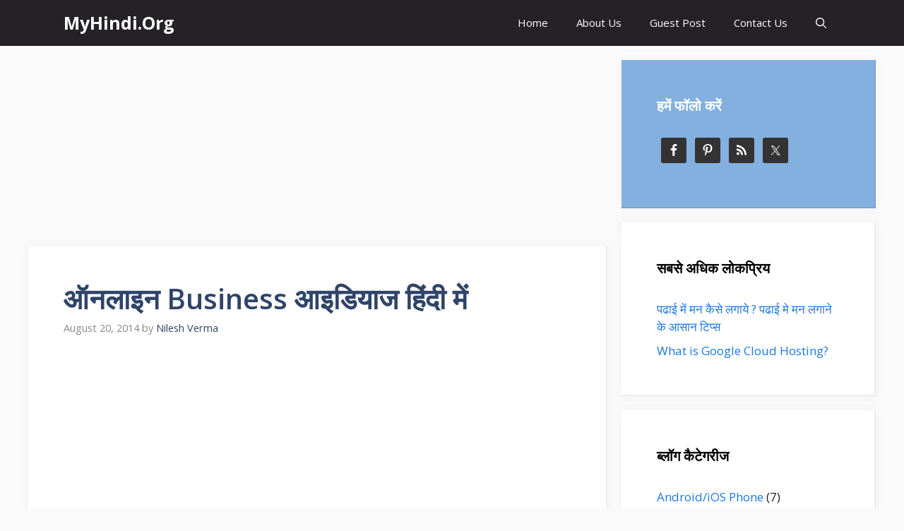

--- FILE ---
content_type: text/html; charset=UTF-8
request_url: https://myhindi.org/online-business-ideas-hindi/comment-page-12/
body_size: 30992
content:
<!DOCTYPE html>
<html lang="en-US" prefix="og: https://ogp.me/ns#">
<head><meta charset="UTF-8"><script>if(navigator.userAgent.match(/MSIE|Internet Explorer/i)||navigator.userAgent.match(/Trident\/7\..*?rv:11/i)){var href=document.location.href;if(!href.match(/[?&]nowprocket/)){if(href.indexOf("?")==-1){if(href.indexOf("#")==-1){document.location.href=href+"?nowprocket=1"}else{document.location.href=href.replace("#","?nowprocket=1#")}}else{if(href.indexOf("#")==-1){document.location.href=href+"&nowprocket=1"}else{document.location.href=href.replace("#","&nowprocket=1#")}}}}</script><script>(()=>{class RocketLazyLoadScripts{constructor(){this.v="1.2.6",this.triggerEvents=["keydown","mousedown","mousemove","touchmove","touchstart","touchend","wheel"],this.userEventHandler=this.t.bind(this),this.touchStartHandler=this.i.bind(this),this.touchMoveHandler=this.o.bind(this),this.touchEndHandler=this.h.bind(this),this.clickHandler=this.u.bind(this),this.interceptedClicks=[],this.interceptedClickListeners=[],this.l(this),window.addEventListener("pageshow",(t=>{this.persisted=t.persisted,this.everythingLoaded&&this.m()})),this.CSPIssue=sessionStorage.getItem("rocketCSPIssue"),document.addEventListener("securitypolicyviolation",(t=>{this.CSPIssue||"script-src-elem"!==t.violatedDirective||"data"!==t.blockedURI||(this.CSPIssue=!0,sessionStorage.setItem("rocketCSPIssue",!0))})),document.addEventListener("DOMContentLoaded",(()=>{this.k()})),this.delayedScripts={normal:[],async:[],defer:[]},this.trash=[],this.allJQueries=[]}p(t){document.hidden?t.t():(this.triggerEvents.forEach((e=>window.addEventListener(e,t.userEventHandler,{passive:!0}))),window.addEventListener("touchstart",t.touchStartHandler,{passive:!0}),window.addEventListener("mousedown",t.touchStartHandler),document.addEventListener("visibilitychange",t.userEventHandler))}_(){this.triggerEvents.forEach((t=>window.removeEventListener(t,this.userEventHandler,{passive:!0}))),document.removeEventListener("visibilitychange",this.userEventHandler)}i(t){"HTML"!==t.target.tagName&&(window.addEventListener("touchend",this.touchEndHandler),window.addEventListener("mouseup",this.touchEndHandler),window.addEventListener("touchmove",this.touchMoveHandler,{passive:!0}),window.addEventListener("mousemove",this.touchMoveHandler),t.target.addEventListener("click",this.clickHandler),this.L(t.target,!0),this.S(t.target,"onclick","rocket-onclick"),this.C())}o(t){window.removeEventListener("touchend",this.touchEndHandler),window.removeEventListener("mouseup",this.touchEndHandler),window.removeEventListener("touchmove",this.touchMoveHandler,{passive:!0}),window.removeEventListener("mousemove",this.touchMoveHandler),t.target.removeEventListener("click",this.clickHandler),this.L(t.target,!1),this.S(t.target,"rocket-onclick","onclick"),this.M()}h(){window.removeEventListener("touchend",this.touchEndHandler),window.removeEventListener("mouseup",this.touchEndHandler),window.removeEventListener("touchmove",this.touchMoveHandler,{passive:!0}),window.removeEventListener("mousemove",this.touchMoveHandler)}u(t){t.target.removeEventListener("click",this.clickHandler),this.L(t.target,!1),this.S(t.target,"rocket-onclick","onclick"),this.interceptedClicks.push(t),t.preventDefault(),t.stopPropagation(),t.stopImmediatePropagation(),this.M()}O(){window.removeEventListener("touchstart",this.touchStartHandler,{passive:!0}),window.removeEventListener("mousedown",this.touchStartHandler),this.interceptedClicks.forEach((t=>{t.target.dispatchEvent(new MouseEvent("click",{view:t.view,bubbles:!0,cancelable:!0}))}))}l(t){EventTarget.prototype.addEventListenerWPRocketBase=EventTarget.prototype.addEventListener,EventTarget.prototype.addEventListener=function(e,i,o){"click"!==e||t.windowLoaded||i===t.clickHandler||t.interceptedClickListeners.push({target:this,func:i,options:o}),(this||window).addEventListenerWPRocketBase(e,i,o)}}L(t,e){this.interceptedClickListeners.forEach((i=>{i.target===t&&(e?t.removeEventListener("click",i.func,i.options):t.addEventListener("click",i.func,i.options))})),t.parentNode!==document.documentElement&&this.L(t.parentNode,e)}D(){return new Promise((t=>{this.P?this.M=t:t()}))}C(){this.P=!0}M(){this.P=!1}S(t,e,i){t.hasAttribute&&t.hasAttribute(e)&&(event.target.setAttribute(i,event.target.getAttribute(e)),event.target.removeAttribute(e))}t(){this._(this),"loading"===document.readyState?document.addEventListener("DOMContentLoaded",this.R.bind(this)):this.R()}k(){let t=[];document.querySelectorAll("script[type=rocketlazyloadscript][data-rocket-src]").forEach((e=>{let i=e.getAttribute("data-rocket-src");if(i&&!i.startsWith("data:")){0===i.indexOf("//")&&(i=location.protocol+i);try{const o=new URL(i).origin;o!==location.origin&&t.push({src:o,crossOrigin:e.crossOrigin||"module"===e.getAttribute("data-rocket-type")})}catch(t){}}})),t=[...new Map(t.map((t=>[JSON.stringify(t),t]))).values()],this.T(t,"preconnect")}async R(){this.lastBreath=Date.now(),this.j(this),this.F(this),this.I(),this.W(),this.q(),await this.A(this.delayedScripts.normal),await this.A(this.delayedScripts.defer),await this.A(this.delayedScripts.async);try{await this.U(),await this.H(this),await this.J()}catch(t){console.error(t)}window.dispatchEvent(new Event("rocket-allScriptsLoaded")),this.everythingLoaded=!0,this.D().then((()=>{this.O()})),this.N()}W(){document.querySelectorAll("script[type=rocketlazyloadscript]").forEach((t=>{t.hasAttribute("data-rocket-src")?t.hasAttribute("async")&&!1!==t.async?this.delayedScripts.async.push(t):t.hasAttribute("defer")&&!1!==t.defer||"module"===t.getAttribute("data-rocket-type")?this.delayedScripts.defer.push(t):this.delayedScripts.normal.push(t):this.delayedScripts.normal.push(t)}))}async B(t){if(await this.G(),!0!==t.noModule||!("noModule"in HTMLScriptElement.prototype))return new Promise((e=>{let i;function o(){(i||t).setAttribute("data-rocket-status","executed"),e()}try{if(navigator.userAgent.indexOf("Firefox/")>0||""===navigator.vendor||this.CSPIssue)i=document.createElement("script"),[...t.attributes].forEach((t=>{let e=t.nodeName;"type"!==e&&("data-rocket-type"===e&&(e="type"),"data-rocket-src"===e&&(e="src"),i.setAttribute(e,t.nodeValue))})),t.text&&(i.text=t.text),i.hasAttribute("src")?(i.addEventListener("load",o),i.addEventListener("error",(function(){i.setAttribute("data-rocket-status","failed-network"),e()})),setTimeout((()=>{i.isConnected||e()}),1)):(i.text=t.text,o()),t.parentNode.replaceChild(i,t);else{const i=t.getAttribute("data-rocket-type"),s=t.getAttribute("data-rocket-src");i?(t.type=i,t.removeAttribute("data-rocket-type")):t.removeAttribute("type"),t.addEventListener("load",o),t.addEventListener("error",(i=>{this.CSPIssue&&i.target.src.startsWith("data:")?(console.log("WPRocket: data-uri blocked by CSP -> fallback"),t.removeAttribute("src"),this.B(t).then(e)):(t.setAttribute("data-rocket-status","failed-network"),e())})),s?(t.removeAttribute("data-rocket-src"),t.src=s):t.src="data:text/javascript;base64,"+window.btoa(unescape(encodeURIComponent(t.text)))}}catch(i){t.setAttribute("data-rocket-status","failed-transform"),e()}}));t.setAttribute("data-rocket-status","skipped")}async A(t){const e=t.shift();return e&&e.isConnected?(await this.B(e),this.A(t)):Promise.resolve()}q(){this.T([...this.delayedScripts.normal,...this.delayedScripts.defer,...this.delayedScripts.async],"preload")}T(t,e){var i=document.createDocumentFragment();t.forEach((t=>{const o=t.getAttribute&&t.getAttribute("data-rocket-src")||t.src;if(o&&!o.startsWith("data:")){const s=document.createElement("link");s.href=o,s.rel=e,"preconnect"!==e&&(s.as="script"),t.getAttribute&&"module"===t.getAttribute("data-rocket-type")&&(s.crossOrigin=!0),t.crossOrigin&&(s.crossOrigin=t.crossOrigin),t.integrity&&(s.integrity=t.integrity),i.appendChild(s),this.trash.push(s)}})),document.head.appendChild(i)}j(t){let e={};function i(i,o){return e[o].eventsToRewrite.indexOf(i)>=0&&!t.everythingLoaded?"rocket-"+i:i}function o(t,o){!function(t){e[t]||(e[t]={originalFunctions:{add:t.addEventListener,remove:t.removeEventListener},eventsToRewrite:[]},t.addEventListener=function(){arguments[0]=i(arguments[0],t),e[t].originalFunctions.add.apply(t,arguments)},t.removeEventListener=function(){arguments[0]=i(arguments[0],t),e[t].originalFunctions.remove.apply(t,arguments)})}(t),e[t].eventsToRewrite.push(o)}function s(e,i){let o=e[i];e[i]=null,Object.defineProperty(e,i,{get:()=>o||function(){},set(s){t.everythingLoaded?o=s:e["rocket"+i]=o=s}})}o(document,"DOMContentLoaded"),o(window,"DOMContentLoaded"),o(window,"load"),o(window,"pageshow"),o(document,"readystatechange"),s(document,"onreadystatechange"),s(window,"onload"),s(window,"onpageshow");try{Object.defineProperty(document,"readyState",{get:()=>t.rocketReadyState,set(e){t.rocketReadyState=e},configurable:!0}),document.readyState="loading"}catch(t){console.log("WPRocket DJE readyState conflict, bypassing")}}F(t){let e;function i(e){return t.everythingLoaded?e:e.split(" ").map((t=>"load"===t||0===t.indexOf("load.")?"rocket-jquery-load":t)).join(" ")}function o(o){function s(t){const e=o.fn[t];o.fn[t]=o.fn.init.prototype[t]=function(){return this[0]===window&&("string"==typeof arguments[0]||arguments[0]instanceof String?arguments[0]=i(arguments[0]):"object"==typeof arguments[0]&&Object.keys(arguments[0]).forEach((t=>{const e=arguments[0][t];delete arguments[0][t],arguments[0][i(t)]=e}))),e.apply(this,arguments),this}}o&&o.fn&&!t.allJQueries.includes(o)&&(o.fn.ready=o.fn.init.prototype.ready=function(e){return t.domReadyFired?e.bind(document)(o):document.addEventListener("rocket-DOMContentLoaded",(()=>e.bind(document)(o))),o([])},s("on"),s("one"),t.allJQueries.push(o)),e=o}o(window.jQuery),Object.defineProperty(window,"jQuery",{get:()=>e,set(t){o(t)}})}async H(t){const e=document.querySelector("script[data-webpack]");e&&(await async function(){return new Promise((t=>{e.addEventListener("load",t),e.addEventListener("error",t)}))}(),await t.K(),await t.H(t))}async U(){this.domReadyFired=!0;try{document.readyState="interactive"}catch(t){}await this.G(),document.dispatchEvent(new Event("rocket-readystatechange")),await this.G(),document.rocketonreadystatechange&&document.rocketonreadystatechange(),await this.G(),document.dispatchEvent(new Event("rocket-DOMContentLoaded")),await this.G(),window.dispatchEvent(new Event("rocket-DOMContentLoaded"))}async J(){try{document.readyState="complete"}catch(t){}await this.G(),document.dispatchEvent(new Event("rocket-readystatechange")),await this.G(),document.rocketonreadystatechange&&document.rocketonreadystatechange(),await this.G(),window.dispatchEvent(new Event("rocket-load")),await this.G(),window.rocketonload&&window.rocketonload(),await this.G(),this.allJQueries.forEach((t=>t(window).trigger("rocket-jquery-load"))),await this.G();const t=new Event("rocket-pageshow");t.persisted=this.persisted,window.dispatchEvent(t),await this.G(),window.rocketonpageshow&&window.rocketonpageshow({persisted:this.persisted}),this.windowLoaded=!0}m(){document.onreadystatechange&&document.onreadystatechange(),window.onload&&window.onload(),window.onpageshow&&window.onpageshow({persisted:this.persisted})}I(){const t=new Map;document.write=document.writeln=function(e){const i=document.currentScript;i||console.error("WPRocket unable to document.write this: "+e);const o=document.createRange(),s=i.parentElement;let n=t.get(i);void 0===n&&(n=i.nextSibling,t.set(i,n));const c=document.createDocumentFragment();o.setStart(c,0),c.appendChild(o.createContextualFragment(e)),s.insertBefore(c,n)}}async G(){Date.now()-this.lastBreath>45&&(await this.K(),this.lastBreath=Date.now())}async K(){return document.hidden?new Promise((t=>setTimeout(t))):new Promise((t=>requestAnimationFrame(t)))}N(){this.trash.forEach((t=>t.remove()))}static run(){const t=new RocketLazyLoadScripts;t.p(t)}}RocketLazyLoadScripts.run()})();</script>
	
		<style>img:is([sizes="auto" i], [sizes^="auto," i]) { contain-intrinsic-size: 3000px 1500px }</style>
	<meta name="viewport" content="width=device-width, initial-scale=1">
<!-- Search Engine Optimization by Rank Math - https://rankmath.com/ -->
<title>Online Business Ideas in Hindi - ऑनलाइन व्यापार कैसे करे</title><link rel="preload" data-rocket-preload as="style" href="https://fonts.googleapis.com/css?family=Open%20Sans%3A300%2Cregular%2Citalic%2C600%2C700&#038;display=swap" /><link rel="stylesheet" href="https://fonts.googleapis.com/css?family=Open%20Sans%3A300%2Cregular%2Citalic%2C600%2C700&#038;display=swap" media="print" onload="this.media='all'" /><noscript><link rel="stylesheet" href="https://fonts.googleapis.com/css?family=Open%20Sans%3A300%2Cregular%2Citalic%2C600%2C700&#038;display=swap" /></noscript>
<meta name="description" content="मैंने internet में online business ideas के बारे में काफी research किया और जो जानकारियां मुझे मिली है ,उसे मै आप सभी को बताना चाहूंगा."/>
<meta name="robots" content="follow, index, max-snippet:-1, max-video-preview:-1, max-image-preview:large"/>
<link rel="canonical" href="https://myhindi.org/online-business-ideas-hindi/" />
<meta property="og:locale" content="en_US" />
<meta property="og:type" content="article" />
<meta property="og:title" content="Online Business Ideas in Hindi - ऑनलाइन व्यापार कैसे करे" />
<meta property="og:description" content="मैंने internet में online business ideas के बारे में काफी research किया और जो जानकारियां मुझे मिली है ,उसे मै आप सभी को बताना चाहूंगा." />
<meta property="og:url" content="https://myhindi.org/online-business-ideas-hindi/" />
<meta property="og:site_name" content="MyHindi.Org" />
<meta property="article:publisher" content="https://www.facebook.com/MyHindiOrgPage" />
<meta property="article:tag" content="Money World" />
<meta property="article:section" content="Money World" />
<meta property="og:updated_time" content="2018-02-14T21:42:08+05:30" />
<meta property="og:image" content="https://myhindi.org/wp-content/uploads/2014/08/Online-Business-Idea-in-Hindi.png" />
<meta property="og:image:secure_url" content="https://myhindi.org/wp-content/uploads/2014/08/Online-Business-Idea-in-Hindi.png" />
<meta property="og:image:width" content="719" />
<meta property="og:image:height" content="385" />
<meta property="og:image:alt" content="Online Business Idea in Hindi" />
<meta property="og:image:type" content="image/png" />
<meta property="article:published_time" content="2014-08-20T07:04:07+05:30" />
<meta property="article:modified_time" content="2018-02-14T21:42:08+05:30" />
<meta name="twitter:card" content="summary_large_image" />
<meta name="twitter:title" content="Online Business Ideas in Hindi - ऑनलाइन व्यापार कैसे करे" />
<meta name="twitter:description" content="मैंने internet में online business ideas के बारे में काफी research किया और जो जानकारियां मुझे मिली है ,उसे मै आप सभी को बताना चाहूंगा." />
<meta name="twitter:site" content="@MyHindiOrg" />
<meta name="twitter:creator" content="@MyHindiOrg" />
<meta name="twitter:image" content="https://myhindi.org/wp-content/uploads/2014/08/Online-Business-Idea-in-Hindi.png" />
<meta name="twitter:label1" content="Written by" />
<meta name="twitter:data1" content="Nilesh Verma" />
<meta name="twitter:label2" content="Time to read" />
<meta name="twitter:data2" content="7 minutes" />
<script type="application/ld+json" class="rank-math-schema">{"@context":"https://schema.org","@graph":[{"@type":["Person","Organization"],"@id":"https://myhindi.org/#person","name":"Nilesh Verma","sameAs":["https://www.facebook.com/MyHindiOrgPage","https://twitter.com/MyHindiOrg"]},{"@type":"WebSite","@id":"https://myhindi.org/#website","url":"https://myhindi.org","name":"Nilesh Verma","publisher":{"@id":"https://myhindi.org/#person"},"inLanguage":"en-US"},{"@type":"ImageObject","@id":"https://myhindi.org/wp-content/uploads/2014/08/Online-Business-Idea-in-Hindi.png","url":"https://myhindi.org/wp-content/uploads/2014/08/Online-Business-Idea-in-Hindi.png","width":"719","height":"385","caption":"Online Business Idea in Hindi","inLanguage":"en-US"},{"@type":"WebPage","@id":"https://myhindi.org/online-business-ideas-hindi/#webpage","url":"https://myhindi.org/online-business-ideas-hindi/","name":"Online Business Ideas in Hindi - \u0911\u0928\u0932\u093e\u0907\u0928 \u0935\u094d\u092f\u093e\u092a\u093e\u0930 \u0915\u0948\u0938\u0947 \u0915\u0930\u0947","datePublished":"2014-08-20T07:04:07+05:30","dateModified":"2018-02-14T21:42:08+05:30","isPartOf":{"@id":"https://myhindi.org/#website"},"primaryImageOfPage":{"@id":"https://myhindi.org/wp-content/uploads/2014/08/Online-Business-Idea-in-Hindi.png"},"inLanguage":"en-US"},{"@type":"Person","@id":"https://myhindi.org/online-business-ideas-hindi/#author","name":"Nilesh Verma","image":{"@type":"ImageObject","@id":"https://secure.gravatar.com/avatar/26cb7e1d4cfc607e11d72b9f86ceeab2f9e4265f3b962ca245869786c25443ab?s=96&amp;d=mm&amp;r=g","url":"https://secure.gravatar.com/avatar/26cb7e1d4cfc607e11d72b9f86ceeab2f9e4265f3b962ca245869786c25443ab?s=96&amp;d=mm&amp;r=g","caption":"Nilesh Verma","inLanguage":"en-US"},"sameAs":["https://myhindi.org"]},{"@type":"BlogPosting","headline":"Online Business Ideas in Hindi - \u0911\u0928\u0932\u093e\u0907\u0928 \u0935\u094d\u092f\u093e\u092a\u093e\u0930 \u0915\u0948\u0938\u0947 \u0915\u0930\u0947","keywords":"Online Business Ideas","datePublished":"2014-08-20T07:04:07+05:30","dateModified":"2018-02-14T21:42:08+05:30","author":{"@id":"https://myhindi.org/online-business-ideas-hindi/#author","name":"Nilesh Verma"},"publisher":{"@id":"https://myhindi.org/#person"},"description":"\u092e\u0948\u0902\u0928\u0947 internet \u092e\u0947\u0902 online business ideas \u0915\u0947 \u092c\u093e\u0930\u0947 \u092e\u0947\u0902 \u0915\u093e\u092b\u0940 research \u0915\u093f\u092f\u093e \u0914\u0930 \u091c\u094b \u091c\u093e\u0928\u0915\u093e\u0930\u093f\u092f\u093e\u0902 \u092e\u0941\u091d\u0947 \u092e\u093f\u0932\u0940 \u0939\u0948 ,\u0909\u0938\u0947 \u092e\u0948 \u0906\u092a \u0938\u092d\u0940 \u0915\u094b \u092c\u0924\u093e\u0928\u093e \u091a\u093e\u0939\u0942\u0902\u0917\u093e.","name":"Online Business Ideas in Hindi - \u0911\u0928\u0932\u093e\u0907\u0928 \u0935\u094d\u092f\u093e\u092a\u093e\u0930 \u0915\u0948\u0938\u0947 \u0915\u0930\u0947","@id":"https://myhindi.org/online-business-ideas-hindi/#richSnippet","isPartOf":{"@id":"https://myhindi.org/online-business-ideas-hindi/#webpage"},"image":{"@id":"https://myhindi.org/wp-content/uploads/2014/08/Online-Business-Idea-in-Hindi.png"},"inLanguage":"en-US","mainEntityOfPage":{"@id":"https://myhindi.org/online-business-ideas-hindi/#webpage"}}]}</script>
<!-- /Rank Math WordPress SEO plugin -->

<link rel='dns-prefetch' href='//stats.wp.com' />
<link href='https://fonts.gstatic.com' crossorigin rel='preconnect' />
<link href='https://fonts.googleapis.com' crossorigin rel='preconnect' />
<link rel="alternate" type="application/rss+xml" title="MyHindi.Org &raquo; Feed" href="https://myhindi.org/feed/" />
<link rel="alternate" type="application/rss+xml" title="MyHindi.Org &raquo; Comments Feed" href="https://myhindi.org/comments/feed/" />
<link rel="alternate" type="application/rss+xml" title="MyHindi.Org &raquo; ऑनलाइन Business आइडियाज हिंदी में Comments Feed" href="https://myhindi.org/online-business-ideas-hindi/feed/" />
<style id='wp-emoji-styles-inline-css'>

	img.wp-smiley, img.emoji {
		display: inline !important;
		border: none !important;
		box-shadow: none !important;
		height: 1em !important;
		width: 1em !important;
		margin: 0 0.07em !important;
		vertical-align: -0.1em !important;
		background: none !important;
		padding: 0 !important;
	}
</style>
<link rel='stylesheet' id='wp-block-library-css' href='https://myhindi.org/wp-includes/css/dist/block-library/style.min.css?ver=6.8.3' media='all' />
<style id='classic-theme-styles-inline-css'>
/*! This file is auto-generated */
.wp-block-button__link{color:#fff;background-color:#32373c;border-radius:9999px;box-shadow:none;text-decoration:none;padding:calc(.667em + 2px) calc(1.333em + 2px);font-size:1.125em}.wp-block-file__button{background:#32373c;color:#fff;text-decoration:none}
</style>
<link rel='stylesheet' id='mediaelement-css' href='https://myhindi.org/wp-includes/js/mediaelement/mediaelementplayer-legacy.min.css?ver=4.2.17' media='all' />
<link rel='stylesheet' id='wp-mediaelement-css' href='https://myhindi.org/wp-includes/js/mediaelement/wp-mediaelement.min.css?ver=6.8.3' media='all' />
<style id='jetpack-sharing-buttons-style-inline-css'>
.jetpack-sharing-buttons__services-list{display:flex;flex-direction:row;flex-wrap:wrap;gap:0;list-style-type:none;margin:5px;padding:0}.jetpack-sharing-buttons__services-list.has-small-icon-size{font-size:12px}.jetpack-sharing-buttons__services-list.has-normal-icon-size{font-size:16px}.jetpack-sharing-buttons__services-list.has-large-icon-size{font-size:24px}.jetpack-sharing-buttons__services-list.has-huge-icon-size{font-size:36px}@media print{.jetpack-sharing-buttons__services-list{display:none!important}}.editor-styles-wrapper .wp-block-jetpack-sharing-buttons{gap:0;padding-inline-start:0}ul.jetpack-sharing-buttons__services-list.has-background{padding:1.25em 2.375em}
</style>
<style id='rank-math-toc-block-style-inline-css'>
.wp-block-rank-math-toc-block nav ol{counter-reset:item}.wp-block-rank-math-toc-block nav ol li{display:block}.wp-block-rank-math-toc-block nav ol li:before{content:counters(item, ".") ". ";counter-increment:item}

</style>
<style id='rank-math-rich-snippet-style-inline-css'>
/*!
* Plugin:  Rank Math
* URL: https://rankmath.com/wordpress/plugin/seo-suite/
* Name:  rank-math-review-snippet.css
*/@-webkit-keyframes spin{0%{-webkit-transform:rotate(0deg)}100%{-webkit-transform:rotate(-360deg)}}@keyframes spin{0%{-webkit-transform:rotate(0deg)}100%{-webkit-transform:rotate(-360deg)}}@keyframes bounce{from{-webkit-transform:translateY(0px);transform:translateY(0px)}to{-webkit-transform:translateY(-5px);transform:translateY(-5px)}}@-webkit-keyframes bounce{from{-webkit-transform:translateY(0px);transform:translateY(0px)}to{-webkit-transform:translateY(-5px);transform:translateY(-5px)}}@-webkit-keyframes loading{0%{background-size:20% 50% ,20% 50% ,20% 50%}20%{background-size:20% 20% ,20% 50% ,20% 50%}40%{background-size:20% 100%,20% 20% ,20% 50%}60%{background-size:20% 50% ,20% 100%,20% 20%}80%{background-size:20% 50% ,20% 50% ,20% 100%}100%{background-size:20% 50% ,20% 50% ,20% 50%}}@keyframes loading{0%{background-size:20% 50% ,20% 50% ,20% 50%}20%{background-size:20% 20% ,20% 50% ,20% 50%}40%{background-size:20% 100%,20% 20% ,20% 50%}60%{background-size:20% 50% ,20% 100%,20% 20%}80%{background-size:20% 50% ,20% 50% ,20% 100%}100%{background-size:20% 50% ,20% 50% ,20% 50%}}:root{--rankmath-wp-adminbar-height: 0}#rank-math-rich-snippet-wrapper{overflow:hidden}#rank-math-rich-snippet-wrapper h5.rank-math-title{display:block;font-size:18px;line-height:1.4}#rank-math-rich-snippet-wrapper .rank-math-review-image{float:right;max-width:40%;margin-left:15px}#rank-math-rich-snippet-wrapper .rank-math-review-data{margin-bottom:15px}#rank-math-rich-snippet-wrapper .rank-math-total-wrapper{width:100%;padding:0 0 20px 0;float:left;clear:both;position:relative;-webkit-box-sizing:border-box;box-sizing:border-box}#rank-math-rich-snippet-wrapper .rank-math-total-wrapper .rank-math-total{border:0;display:block;margin:0;width:auto;float:left;text-align:left;padding:0;font-size:24px;line-height:1;font-weight:700;-webkit-box-sizing:border-box;box-sizing:border-box;overflow:hidden}#rank-math-rich-snippet-wrapper .rank-math-total-wrapper .rank-math-review-star{float:left;margin-left:15px;margin-top:5px;position:relative;z-index:99;line-height:1}#rank-math-rich-snippet-wrapper .rank-math-total-wrapper .rank-math-review-star .rank-math-review-result-wrapper{display:inline-block;white-space:nowrap;position:relative;color:#e7e7e7}#rank-math-rich-snippet-wrapper .rank-math-total-wrapper .rank-math-review-star .rank-math-review-result-wrapper .rank-math-review-result{position:absolute;top:0;left:0;overflow:hidden;white-space:nowrap;color:#ffbe01}#rank-math-rich-snippet-wrapper .rank-math-total-wrapper .rank-math-review-star .rank-math-review-result-wrapper i{font-size:18px;-webkit-text-stroke-width:1px;font-style:normal;padding:0 2px;line-height:inherit}#rank-math-rich-snippet-wrapper .rank-math-total-wrapper .rank-math-review-star .rank-math-review-result-wrapper i:before{content:"\2605"}body.rtl #rank-math-rich-snippet-wrapper .rank-math-review-image{float:left;margin-left:0;margin-right:15px}body.rtl #rank-math-rich-snippet-wrapper .rank-math-total-wrapper .rank-math-total{float:right}body.rtl #rank-math-rich-snippet-wrapper .rank-math-total-wrapper .rank-math-review-star{float:right;margin-left:0;margin-right:15px}body.rtl #rank-math-rich-snippet-wrapper .rank-math-total-wrapper .rank-math-review-star .rank-math-review-result{left:auto;right:0}@media screen and (max-width: 480px){#rank-math-rich-snippet-wrapper .rank-math-review-image{display:block;max-width:100%;width:100%;text-align:center;margin-right:0}#rank-math-rich-snippet-wrapper .rank-math-review-data{clear:both}}.clear{clear:both}

</style>
<style id='global-styles-inline-css'>
:root{--wp--preset--aspect-ratio--square: 1;--wp--preset--aspect-ratio--4-3: 4/3;--wp--preset--aspect-ratio--3-4: 3/4;--wp--preset--aspect-ratio--3-2: 3/2;--wp--preset--aspect-ratio--2-3: 2/3;--wp--preset--aspect-ratio--16-9: 16/9;--wp--preset--aspect-ratio--9-16: 9/16;--wp--preset--color--black: #000000;--wp--preset--color--cyan-bluish-gray: #abb8c3;--wp--preset--color--white: #ffffff;--wp--preset--color--pale-pink: #f78da7;--wp--preset--color--vivid-red: #cf2e2e;--wp--preset--color--luminous-vivid-orange: #ff6900;--wp--preset--color--luminous-vivid-amber: #fcb900;--wp--preset--color--light-green-cyan: #7bdcb5;--wp--preset--color--vivid-green-cyan: #00d084;--wp--preset--color--pale-cyan-blue: #8ed1fc;--wp--preset--color--vivid-cyan-blue: #0693e3;--wp--preset--color--vivid-purple: #9b51e0;--wp--preset--color--contrast: var(--contrast);--wp--preset--color--contrast-2: var(--contrast-2);--wp--preset--color--contrast-3: var(--contrast-3);--wp--preset--color--base: var(--base);--wp--preset--color--base-2: var(--base-2);--wp--preset--color--base-3: var(--base-3);--wp--preset--color--accent: var(--accent);--wp--preset--color--accent-2: var(--accent-2);--wp--preset--color--accent-hover: var(--accent-hover);--wp--preset--gradient--vivid-cyan-blue-to-vivid-purple: linear-gradient(135deg,rgba(6,147,227,1) 0%,rgb(155,81,224) 100%);--wp--preset--gradient--light-green-cyan-to-vivid-green-cyan: linear-gradient(135deg,rgb(122,220,180) 0%,rgb(0,208,130) 100%);--wp--preset--gradient--luminous-vivid-amber-to-luminous-vivid-orange: linear-gradient(135deg,rgba(252,185,0,1) 0%,rgba(255,105,0,1) 100%);--wp--preset--gradient--luminous-vivid-orange-to-vivid-red: linear-gradient(135deg,rgba(255,105,0,1) 0%,rgb(207,46,46) 100%);--wp--preset--gradient--very-light-gray-to-cyan-bluish-gray: linear-gradient(135deg,rgb(238,238,238) 0%,rgb(169,184,195) 100%);--wp--preset--gradient--cool-to-warm-spectrum: linear-gradient(135deg,rgb(74,234,220) 0%,rgb(151,120,209) 20%,rgb(207,42,186) 40%,rgb(238,44,130) 60%,rgb(251,105,98) 80%,rgb(254,248,76) 100%);--wp--preset--gradient--blush-light-purple: linear-gradient(135deg,rgb(255,206,236) 0%,rgb(152,150,240) 100%);--wp--preset--gradient--blush-bordeaux: linear-gradient(135deg,rgb(254,205,165) 0%,rgb(254,45,45) 50%,rgb(107,0,62) 100%);--wp--preset--gradient--luminous-dusk: linear-gradient(135deg,rgb(255,203,112) 0%,rgb(199,81,192) 50%,rgb(65,88,208) 100%);--wp--preset--gradient--pale-ocean: linear-gradient(135deg,rgb(255,245,203) 0%,rgb(182,227,212) 50%,rgb(51,167,181) 100%);--wp--preset--gradient--electric-grass: linear-gradient(135deg,rgb(202,248,128) 0%,rgb(113,206,126) 100%);--wp--preset--gradient--midnight: linear-gradient(135deg,rgb(2,3,129) 0%,rgb(40,116,252) 100%);--wp--preset--font-size--small: 13px;--wp--preset--font-size--medium: 20px;--wp--preset--font-size--large: 36px;--wp--preset--font-size--x-large: 42px;--wp--preset--spacing--20: 0.44rem;--wp--preset--spacing--30: 0.67rem;--wp--preset--spacing--40: 1rem;--wp--preset--spacing--50: 1.5rem;--wp--preset--spacing--60: 2.25rem;--wp--preset--spacing--70: 3.38rem;--wp--preset--spacing--80: 5.06rem;--wp--preset--shadow--natural: 6px 6px 9px rgba(0, 0, 0, 0.2);--wp--preset--shadow--deep: 12px 12px 50px rgba(0, 0, 0, 0.4);--wp--preset--shadow--sharp: 6px 6px 0px rgba(0, 0, 0, 0.2);--wp--preset--shadow--outlined: 6px 6px 0px -3px rgba(255, 255, 255, 1), 6px 6px rgba(0, 0, 0, 1);--wp--preset--shadow--crisp: 6px 6px 0px rgba(0, 0, 0, 1);}:where(.is-layout-flex){gap: 0.5em;}:where(.is-layout-grid){gap: 0.5em;}body .is-layout-flex{display: flex;}.is-layout-flex{flex-wrap: wrap;align-items: center;}.is-layout-flex > :is(*, div){margin: 0;}body .is-layout-grid{display: grid;}.is-layout-grid > :is(*, div){margin: 0;}:where(.wp-block-columns.is-layout-flex){gap: 2em;}:where(.wp-block-columns.is-layout-grid){gap: 2em;}:where(.wp-block-post-template.is-layout-flex){gap: 1.25em;}:where(.wp-block-post-template.is-layout-grid){gap: 1.25em;}.has-black-color{color: var(--wp--preset--color--black) !important;}.has-cyan-bluish-gray-color{color: var(--wp--preset--color--cyan-bluish-gray) !important;}.has-white-color{color: var(--wp--preset--color--white) !important;}.has-pale-pink-color{color: var(--wp--preset--color--pale-pink) !important;}.has-vivid-red-color{color: var(--wp--preset--color--vivid-red) !important;}.has-luminous-vivid-orange-color{color: var(--wp--preset--color--luminous-vivid-orange) !important;}.has-luminous-vivid-amber-color{color: var(--wp--preset--color--luminous-vivid-amber) !important;}.has-light-green-cyan-color{color: var(--wp--preset--color--light-green-cyan) !important;}.has-vivid-green-cyan-color{color: var(--wp--preset--color--vivid-green-cyan) !important;}.has-pale-cyan-blue-color{color: var(--wp--preset--color--pale-cyan-blue) !important;}.has-vivid-cyan-blue-color{color: var(--wp--preset--color--vivid-cyan-blue) !important;}.has-vivid-purple-color{color: var(--wp--preset--color--vivid-purple) !important;}.has-black-background-color{background-color: var(--wp--preset--color--black) !important;}.has-cyan-bluish-gray-background-color{background-color: var(--wp--preset--color--cyan-bluish-gray) !important;}.has-white-background-color{background-color: var(--wp--preset--color--white) !important;}.has-pale-pink-background-color{background-color: var(--wp--preset--color--pale-pink) !important;}.has-vivid-red-background-color{background-color: var(--wp--preset--color--vivid-red) !important;}.has-luminous-vivid-orange-background-color{background-color: var(--wp--preset--color--luminous-vivid-orange) !important;}.has-luminous-vivid-amber-background-color{background-color: var(--wp--preset--color--luminous-vivid-amber) !important;}.has-light-green-cyan-background-color{background-color: var(--wp--preset--color--light-green-cyan) !important;}.has-vivid-green-cyan-background-color{background-color: var(--wp--preset--color--vivid-green-cyan) !important;}.has-pale-cyan-blue-background-color{background-color: var(--wp--preset--color--pale-cyan-blue) !important;}.has-vivid-cyan-blue-background-color{background-color: var(--wp--preset--color--vivid-cyan-blue) !important;}.has-vivid-purple-background-color{background-color: var(--wp--preset--color--vivid-purple) !important;}.has-black-border-color{border-color: var(--wp--preset--color--black) !important;}.has-cyan-bluish-gray-border-color{border-color: var(--wp--preset--color--cyan-bluish-gray) !important;}.has-white-border-color{border-color: var(--wp--preset--color--white) !important;}.has-pale-pink-border-color{border-color: var(--wp--preset--color--pale-pink) !important;}.has-vivid-red-border-color{border-color: var(--wp--preset--color--vivid-red) !important;}.has-luminous-vivid-orange-border-color{border-color: var(--wp--preset--color--luminous-vivid-orange) !important;}.has-luminous-vivid-amber-border-color{border-color: var(--wp--preset--color--luminous-vivid-amber) !important;}.has-light-green-cyan-border-color{border-color: var(--wp--preset--color--light-green-cyan) !important;}.has-vivid-green-cyan-border-color{border-color: var(--wp--preset--color--vivid-green-cyan) !important;}.has-pale-cyan-blue-border-color{border-color: var(--wp--preset--color--pale-cyan-blue) !important;}.has-vivid-cyan-blue-border-color{border-color: var(--wp--preset--color--vivid-cyan-blue) !important;}.has-vivid-purple-border-color{border-color: var(--wp--preset--color--vivid-purple) !important;}.has-vivid-cyan-blue-to-vivid-purple-gradient-background{background: var(--wp--preset--gradient--vivid-cyan-blue-to-vivid-purple) !important;}.has-light-green-cyan-to-vivid-green-cyan-gradient-background{background: var(--wp--preset--gradient--light-green-cyan-to-vivid-green-cyan) !important;}.has-luminous-vivid-amber-to-luminous-vivid-orange-gradient-background{background: var(--wp--preset--gradient--luminous-vivid-amber-to-luminous-vivid-orange) !important;}.has-luminous-vivid-orange-to-vivid-red-gradient-background{background: var(--wp--preset--gradient--luminous-vivid-orange-to-vivid-red) !important;}.has-very-light-gray-to-cyan-bluish-gray-gradient-background{background: var(--wp--preset--gradient--very-light-gray-to-cyan-bluish-gray) !important;}.has-cool-to-warm-spectrum-gradient-background{background: var(--wp--preset--gradient--cool-to-warm-spectrum) !important;}.has-blush-light-purple-gradient-background{background: var(--wp--preset--gradient--blush-light-purple) !important;}.has-blush-bordeaux-gradient-background{background: var(--wp--preset--gradient--blush-bordeaux) !important;}.has-luminous-dusk-gradient-background{background: var(--wp--preset--gradient--luminous-dusk) !important;}.has-pale-ocean-gradient-background{background: var(--wp--preset--gradient--pale-ocean) !important;}.has-electric-grass-gradient-background{background: var(--wp--preset--gradient--electric-grass) !important;}.has-midnight-gradient-background{background: var(--wp--preset--gradient--midnight) !important;}.has-small-font-size{font-size: var(--wp--preset--font-size--small) !important;}.has-medium-font-size{font-size: var(--wp--preset--font-size--medium) !important;}.has-large-font-size{font-size: var(--wp--preset--font-size--large) !important;}.has-x-large-font-size{font-size: var(--wp--preset--font-size--x-large) !important;}
:where(.wp-block-post-template.is-layout-flex){gap: 1.25em;}:where(.wp-block-post-template.is-layout-grid){gap: 1.25em;}
:where(.wp-block-columns.is-layout-flex){gap: 2em;}:where(.wp-block-columns.is-layout-grid){gap: 2em;}
:root :where(.wp-block-pullquote){font-size: 1.5em;line-height: 1.6;}
</style>
<link rel='stylesheet' id='toc-screen-css' href='https://myhindi.org/wp-content/plugins/table-of-contents-plus/screen.min.css?ver=2411.1' media='all' />
<link rel='stylesheet' id='generate-comments-css' href='https://myhindi.org/wp-content/themes/generatepress/assets/css/components/comments.min.css?ver=3.5.1' media='all' />
<link rel='stylesheet' id='generate-style-css' href='https://myhindi.org/wp-content/themes/generatepress/assets/css/main.min.css?ver=3.5.1' media='all' />
<style id='generate-style-inline-css'>
body{background-color:var(--base);color:var(--contrast);}a{color:#1b78e2;}a:hover, a:focus, a:active{color:var(--accent-hover);}.wp-block-group__inner-container{max-width:1200px;margin-left:auto;margin-right:auto;}.navigation-search{position:absolute;left:-99999px;pointer-events:none;visibility:hidden;z-index:20;width:100%;top:0;transition:opacity 100ms ease-in-out;opacity:0;}.navigation-search.nav-search-active{left:0;right:0;pointer-events:auto;visibility:visible;opacity:1;}.navigation-search input[type="search"]{outline:0;border:0;vertical-align:bottom;line-height:1;opacity:0.9;width:100%;z-index:20;border-radius:0;-webkit-appearance:none;height:60px;}.navigation-search input::-ms-clear{display:none;width:0;height:0;}.navigation-search input::-ms-reveal{display:none;width:0;height:0;}.navigation-search input::-webkit-search-decoration, .navigation-search input::-webkit-search-cancel-button, .navigation-search input::-webkit-search-results-button, .navigation-search input::-webkit-search-results-decoration{display:none;}.gen-sidebar-nav .navigation-search{top:auto;bottom:0;}:root{--contrast:#212121;--contrast-2:#2f4468;--contrast-3:#878787;--base:#fafafa;--base-2:#f7f8f9;--base-3:#ffffff;--accent:#242226;--accent-2:#1b78e2;--accent-hover:#35343a;}:root .has-contrast-color{color:var(--contrast);}:root .has-contrast-background-color{background-color:var(--contrast);}:root .has-contrast-2-color{color:var(--contrast-2);}:root .has-contrast-2-background-color{background-color:var(--contrast-2);}:root .has-contrast-3-color{color:var(--contrast-3);}:root .has-contrast-3-background-color{background-color:var(--contrast-3);}:root .has-base-color{color:var(--base);}:root .has-base-background-color{background-color:var(--base);}:root .has-base-2-color{color:var(--base-2);}:root .has-base-2-background-color{background-color:var(--base-2);}:root .has-base-3-color{color:var(--base-3);}:root .has-base-3-background-color{background-color:var(--base-3);}:root .has-accent-color{color:var(--accent);}:root .has-accent-background-color{background-color:var(--accent);}:root .has-accent-2-color{color:var(--accent-2);}:root .has-accent-2-background-color{background-color:var(--accent-2);}:root .has-accent-hover-color{color:var(--accent-hover);}:root .has-accent-hover-background-color{background-color:var(--accent-hover);}body, button, input, select, textarea{font-family:Open Sans, sans-serif;font-size:17px;}.main-title{font-size:25px;}.widget-title{font-weight:600;}button:not(.menu-toggle),html input[type="button"],input[type="reset"],input[type="submit"],.button,.wp-block-button .wp-block-button__link{font-size:15px;}h1{font-weight:600;font-size:40px;}h2{font-weight:600;font-size:30px;}h3{font-size:30px;}.top-bar{background-color:#636363;color:#ffffff;}.top-bar a{color:#ffffff;}.top-bar a:hover{color:#303030;}.site-header{background-color:#ffffff;color:#3a3a3a;}.site-header a{color:#3a3a3a;}.main-title a,.main-title a:hover{color:#ffffff;}.site-description{color:#757575;}.main-navigation,.main-navigation ul ul{background-color:var(--accent);}.main-navigation .main-nav ul li a, .main-navigation .menu-toggle, .main-navigation .menu-bar-items{color:var(--base-3);}.main-navigation .main-nav ul li:not([class*="current-menu-"]):hover > a, .main-navigation .main-nav ul li:not([class*="current-menu-"]):focus > a, .main-navigation .main-nav ul li.sfHover:not([class*="current-menu-"]) > a, .main-navigation .menu-bar-item:hover > a, .main-navigation .menu-bar-item.sfHover > a{color:var(--base-3);background-color:var(--accent-hover);}button.menu-toggle:hover,button.menu-toggle:focus{color:var(--base-3);}.main-navigation .main-nav ul li[class*="current-menu-"] > a{color:var(--base-3);background-color:var(--accent-hover);}.navigation-search input[type="search"],.navigation-search input[type="search"]:active, .navigation-search input[type="search"]:focus, .main-navigation .main-nav ul li.search-item.active > a, .main-navigation .menu-bar-items .search-item.active > a{color:var(--base-3);background-color:var(--accent-hover);}.separate-containers .inside-article, .separate-containers .comments-area, .separate-containers .page-header, .one-container .container, .separate-containers .paging-navigation, .inside-page-header{background-color:var(--base-3);}.inside-article a,.paging-navigation a,.comments-area a,.page-header a{color:var(--accent-2);}.inside-article a:hover,.paging-navigation a:hover,.comments-area a:hover,.page-header a:hover{color:var(--accent-hover);}.entry-title a{color:var(--contrast-2);}.entry-title a:hover{color:var(--accent-hover);}.entry-meta{color:var(--contrast-3);}.entry-meta a{color:var(--contrast-2);}.entry-meta a:hover{color:var(--accent-hover);}h1{color:var(--contrast-2);}h2{color:var(--contrast-2);}h3{color:var(--contrast-2);}.sidebar .widget{background-color:#ffffff;}.sidebar .widget a{color:var(--accent-2);}.sidebar .widget a:hover{color:var(--accent-hover);}.sidebar .widget .widget-title{color:#000000;}.footer-widgets{color:var(--base-3);background-color:var(--contrast-2);}.footer-widgets a{color:var(--base-3);}.footer-widgets a:hover{color:var(--base-3);}.footer-widgets .widget-title{color:var(--base-2);}.site-info{color:var(--contrast-2);}.site-info a{color:var(--contrast-2);}.site-info a:hover{color:var(--accent-hover);}.footer-bar .widget_nav_menu .current-menu-item a{color:var(--accent-hover);}input[type="text"],input[type="email"],input[type="url"],input[type="password"],input[type="search"],input[type="tel"],input[type="number"],textarea,select{color:var(--contrast);background-color:#fafafa;border-color:var(--contrast);}input[type="text"]:focus,input[type="email"]:focus,input[type="url"]:focus,input[type="password"]:focus,input[type="search"]:focus,input[type="tel"]:focus,input[type="number"]:focus,textarea:focus,select:focus{color:var(--contrast-3);background-color:#ffffff;border-color:var(--contrast-3);}button,html input[type="button"],input[type="reset"],input[type="submit"],a.button,a.wp-block-button__link:not(.has-background){color:#ffffff;background-color:var(--accent);}button:hover,html input[type="button"]:hover,input[type="reset"]:hover,input[type="submit"]:hover,a.button:hover,button:focus,html input[type="button"]:focus,input[type="reset"]:focus,input[type="submit"]:focus,a.button:focus,a.wp-block-button__link:not(.has-background):active,a.wp-block-button__link:not(.has-background):focus,a.wp-block-button__link:not(.has-background):hover{color:#ffffff;background-color:var(--accent-hover);}a.generate-back-to-top{background-color:rgba( 0,0,0,0.4 );color:#ffffff;}a.generate-back-to-top:hover,a.generate-back-to-top:focus{background-color:rgba( 0,0,0,0.6 );color:#ffffff;}:root{--gp-search-modal-bg-color:var(--base-3);--gp-search-modal-text-color:var(--contrast);--gp-search-modal-overlay-bg-color:rgba(0,0,0,0.2);}@media (max-width: 768px){.main-navigation .menu-bar-item:hover > a, .main-navigation .menu-bar-item.sfHover > a{background:none;color:var(--base-3);}}.inside-top-bar{padding:10px;}.inside-header{padding:40px;}.nav-below-header .main-navigation .inside-navigation.grid-container, .nav-above-header .main-navigation .inside-navigation.grid-container{padding:0px 20px 0px 20px;}.separate-containers .inside-article, .separate-containers .comments-area, .separate-containers .page-header, .separate-containers .paging-navigation, .one-container .site-content, .inside-page-header{padding:50px;}.site-main .wp-block-group__inner-container{padding:50px;}.separate-containers .paging-navigation{padding-top:20px;padding-bottom:20px;}.entry-content .alignwide, body:not(.no-sidebar) .entry-content .alignfull{margin-left:-50px;width:calc(100% + 100px);max-width:calc(100% + 100px);}.one-container.right-sidebar .site-main,.one-container.both-right .site-main{margin-right:50px;}.one-container.left-sidebar .site-main,.one-container.both-left .site-main{margin-left:50px;}.one-container.both-sidebars .site-main{margin:0px 50px 0px 50px;}.one-container.archive .post:not(:last-child):not(.is-loop-template-item), .one-container.blog .post:not(:last-child):not(.is-loop-template-item){padding-bottom:50px;}.main-navigation .main-nav ul li a,.menu-toggle,.main-navigation .menu-bar-item > a{line-height:65px;}.navigation-search input[type="search"]{height:65px;}.rtl .menu-item-has-children .dropdown-menu-toggle{padding-left:20px;}.rtl .main-navigation .main-nav ul li.menu-item-has-children > a{padding-right:20px;}.widget-area .widget{padding:50px;}.inside-site-info{padding:20px;}@media (max-width:768px){.separate-containers .inside-article, .separate-containers .comments-area, .separate-containers .page-header, .separate-containers .paging-navigation, .one-container .site-content, .inside-page-header{padding:30px;}.site-main .wp-block-group__inner-container{padding:30px;}.inside-site-info{padding-right:10px;padding-left:10px;}.entry-content .alignwide, body:not(.no-sidebar) .entry-content .alignfull{margin-left:-30px;width:calc(100% + 60px);max-width:calc(100% + 60px);}.one-container .site-main .paging-navigation{margin-bottom:20px;}}/* End cached CSS */.is-right-sidebar{width:30%;}.is-left-sidebar{width:25%;}.site-content .content-area{width:70%;}@media (max-width: 768px){.main-navigation .menu-toggle,.sidebar-nav-mobile:not(#sticky-placeholder){display:block;}.main-navigation ul,.gen-sidebar-nav,.main-navigation:not(.slideout-navigation):not(.toggled) .main-nav > ul,.has-inline-mobile-toggle #site-navigation .inside-navigation > *:not(.navigation-search):not(.main-nav){display:none;}.nav-align-right .inside-navigation,.nav-align-center .inside-navigation{justify-content:space-between;}}
.main-navigation .main-nav ul li a,.menu-toggle,.main-navigation .menu-bar-item > a{transition: line-height 300ms ease}.main-navigation.toggled .main-nav > ul{background-color: var(--accent)}.sticky-enabled .gen-sidebar-nav.is_stuck .main-navigation {margin-bottom: 0px;}.sticky-enabled .gen-sidebar-nav.is_stuck {z-index: 500;}.sticky-enabled .main-navigation.is_stuck {box-shadow: 0 2px 2px -2px rgba(0, 0, 0, .2);}.navigation-stick:not(.gen-sidebar-nav) {left: 0;right: 0;width: 100% !important;}.nav-float-right .navigation-stick {width: 100% !important;left: 0;}.nav-float-right .navigation-stick .navigation-branding {margin-right: auto;}.main-navigation.has-sticky-branding:not(.grid-container) .inside-navigation:not(.grid-container) .navigation-branding{margin-left: 10px;}
</style>

<style id='akismet-widget-style-inline-css'>

			.a-stats {
				--akismet-color-mid-green: #357b49;
				--akismet-color-white: #fff;
				--akismet-color-light-grey: #f6f7f7;

				max-width: 350px;
				width: auto;
			}

			.a-stats * {
				all: unset;
				box-sizing: border-box;
			}

			.a-stats strong {
				font-weight: 600;
			}

			.a-stats a.a-stats__link,
			.a-stats a.a-stats__link:visited,
			.a-stats a.a-stats__link:active {
				background: var(--akismet-color-mid-green);
				border: none;
				box-shadow: none;
				border-radius: 8px;
				color: var(--akismet-color-white);
				cursor: pointer;
				display: block;
				font-family: -apple-system, BlinkMacSystemFont, 'Segoe UI', 'Roboto', 'Oxygen-Sans', 'Ubuntu', 'Cantarell', 'Helvetica Neue', sans-serif;
				font-weight: 500;
				padding: 12px;
				text-align: center;
				text-decoration: none;
				transition: all 0.2s ease;
			}

			/* Extra specificity to deal with TwentyTwentyOne focus style */
			.widget .a-stats a.a-stats__link:focus {
				background: var(--akismet-color-mid-green);
				color: var(--akismet-color-white);
				text-decoration: none;
			}

			.a-stats a.a-stats__link:hover {
				filter: brightness(110%);
				box-shadow: 0 4px 12px rgba(0, 0, 0, 0.06), 0 0 2px rgba(0, 0, 0, 0.16);
			}

			.a-stats .count {
				color: var(--akismet-color-white);
				display: block;
				font-size: 1.5em;
				line-height: 1.4;
				padding: 0 13px;
				white-space: nowrap;
			}
		
</style>
<link data-minify="1" rel='stylesheet' id='simple-social-icons-font-css' href='https://myhindi.org/wp-content/cache/min/1/wp-content/plugins/simple-social-icons/css/style.css?ver=1738714760' media='all' />
<link rel='stylesheet' id='generate-navigation-branding-css' href='https://myhindi.org/wp-content/plugins/gp-premium/menu-plus/functions/css/navigation-branding-flex.min.css?ver=2.1.1' media='all' />
<style id='generate-navigation-branding-inline-css'>
.main-navigation.has-branding .inside-navigation.grid-container, .main-navigation.has-branding.grid-container .inside-navigation:not(.grid-container){padding:0px 50px 0px 50px;}.main-navigation.has-branding:not(.grid-container) .inside-navigation:not(.grid-container) .navigation-branding{margin-left:10px;}.navigation-branding img, .site-logo.mobile-header-logo img{height:65px;width:auto;}.navigation-branding .main-title{line-height:65px;}@media (max-width: 768px){.main-navigation.has-branding.nav-align-center .menu-bar-items, .main-navigation.has-sticky-branding.navigation-stick.nav-align-center .menu-bar-items{margin-left:auto;}.navigation-branding{margin-right:auto;margin-left:10px;}.navigation-branding .main-title, .mobile-header-navigation .site-logo{margin-left:10px;}.main-navigation.has-branding .inside-navigation.grid-container{padding:0px;}}
</style>
<style id='rocket-lazyload-inline-css'>
.rll-youtube-player{position:relative;padding-bottom:56.23%;height:0;overflow:hidden;max-width:100%;}.rll-youtube-player:focus-within{outline: 2px solid currentColor;outline-offset: 5px;}.rll-youtube-player iframe{position:absolute;top:0;left:0;width:100%;height:100%;z-index:100;background:0 0}.rll-youtube-player img{bottom:0;display:block;left:0;margin:auto;max-width:100%;width:100%;position:absolute;right:0;top:0;border:none;height:auto;-webkit-transition:.4s all;-moz-transition:.4s all;transition:.4s all}.rll-youtube-player img:hover{-webkit-filter:brightness(75%)}.rll-youtube-player .play{height:100%;width:100%;left:0;top:0;position:absolute;background:url(https://myhindi.org/wp-content/plugins/wp-rocket/assets/img/youtube.png) no-repeat center;background-color: transparent !important;cursor:pointer;border:none;}.wp-embed-responsive .wp-has-aspect-ratio .rll-youtube-player{position:absolute;padding-bottom:0;width:100%;height:100%;top:0;bottom:0;left:0;right:0}
</style>
<script type="rocketlazyloadscript" data-rocket-src="https://myhindi.org/wp-includes/js/jquery/jquery.min.js?ver=3.7.1" id="jquery-core-js" data-rocket-defer defer></script>
<script type="rocketlazyloadscript" data-rocket-src="https://myhindi.org/wp-includes/js/jquery/jquery-migrate.min.js?ver=3.4.1" id="jquery-migrate-js" data-rocket-defer defer></script>
<link rel="https://api.w.org/" href="https://myhindi.org/wp-json/" /><link rel="alternate" title="JSON" type="application/json" href="https://myhindi.org/wp-json/wp/v2/posts/578" /><link rel="EditURI" type="application/rsd+xml" title="RSD" href="https://myhindi.org/xmlrpc.php?rsd" />
<meta name="generator" content="WordPress 6.8.3" />
<link rel='shortlink' href='https://myhindi.org/?p=578' />
<link rel="alternate" title="oEmbed (JSON)" type="application/json+oembed" href="https://myhindi.org/wp-json/oembed/1.0/embed?url=https%3A%2F%2Fmyhindi.org%2Fonline-business-ideas-hindi%2F" />
<link rel="alternate" title="oEmbed (XML)" type="text/xml+oembed" href="https://myhindi.org/wp-json/oembed/1.0/embed?url=https%3A%2F%2Fmyhindi.org%2Fonline-business-ideas-hindi%2F&#038;format=xml" />
	<style>img#wpstats{display:none}</style>
		<link rel="pingback" href="https://myhindi.org/xmlrpc.php">
<link rel="icon" href="https://myhindi.org/wp-content/uploads/MYHINDI.ORG-FEVICON-New.png" sizes="32x32" />
<link rel="icon" href="https://myhindi.org/wp-content/uploads/MYHINDI.ORG-FEVICON-New.png" sizes="192x192" />
<link rel="apple-touch-icon" href="https://myhindi.org/wp-content/uploads/MYHINDI.ORG-FEVICON-New.png" />
<meta name="msapplication-TileImage" content="https://myhindi.org/wp-content/uploads/MYHINDI.ORG-FEVICON-New.png" />
		<style id="wp-custom-css">
			/* GeneratePress Site CSS */ .inside-article,
.sidebar .widget,
.comments-area {
	border-right: 2px solid rgba(0, 0, 0, 0.07);
	border-bottom: 2px solid rgba(0, 0, 0, 0.07);
	box-shadow: 0 0 10px rgba(232, 234, 237, 0.5);
}

/* Featured widget */
.sidebar .widget:first-child,
.sidebar .widget:first-child .widget-title{
	background-color: #83b0de;
	color: #fff;
}
.sidebar .widget:first-child a,
.sidebar .widget:first-child a:hover {
	color: #fff;
}

.separate-containers .page-header {
	background: transparent;
	padding-top: 20px;
	padding-bottom: 20px;
}

.page-header h1 {
	font-size: 1.5em;
}

.button, .wp-block-button .wp-block-button__link {
	padding: 15px 25px;
}

@media (max-width: 768px) {
	.post-image img {
		max-width: 100%;
	}
} /* End GeneratePress Site CSS */		</style>
		<!-- Global site tag (gtag.js) - Google Analytics -->
<script type="rocketlazyloadscript" async data-rocket-src="https://www.googletagmanager.com/gtag/js?id=UA-74867412-5"></script>
<script type="rocketlazyloadscript">
  window.dataLayer = window.dataLayer || [];
  function gtag(){dataLayer.push(arguments);}
  gtag('js', new Date());

  gtag('config', 'UA-74867412-5');
</script>

<script async src="https://pagead2.googlesyndication.com/pagead/js/adsbygoogle.js?client=ca-pub-2734096688594561"
     crossorigin="anonymous"></script><noscript><style id="rocket-lazyload-nojs-css">.rll-youtube-player, [data-lazy-src]{display:none !important;}</style></noscript><meta name="generator" content="WP Rocket 3.17.3.1" data-wpr-features="wpr_delay_js wpr_defer_js wpr_minify_js wpr_lazyload_images wpr_lazyload_iframes wpr_minify_css wpr_desktop wpr_preload_links" /></head>

<body class="wp-singular post-template-default single single-post postid-578 single-format-standard wp-embed-responsive wp-theme-generatepress post-image-above-header post-image-aligned-center sticky-menu-no-transition sticky-enabled both-sticky-menu right-sidebar nav-below-header separate-containers nav-search-enabled header-aligned-left dropdown-hover" itemtype="https://schema.org/Blog" itemscope>
	<a class="screen-reader-text skip-link" href="#content" title="Skip to content">Skip to content</a>		<nav class="auto-hide-sticky has-branding main-navigation nav-align-right has-menu-bar-items sub-menu-right" id="site-navigation" aria-label="Primary"  itemtype="https://schema.org/SiteNavigationElement" itemscope>
			<div class="inside-navigation grid-container">
				<div class="navigation-branding"><p class="main-title" itemprop="headline">
					<a href="https://myhindi.org/" rel="home">
						MyHindi.Org
					</a>
				</p></div><form method="get" class="search-form navigation-search" action="https://myhindi.org/">
					<input type="search" class="search-field" value="" name="s" title="Search" />
				</form>				<button class="menu-toggle" aria-controls="primary-menu" aria-expanded="false">
					<span class="gp-icon icon-menu-bars"><svg viewBox="0 0 512 512" aria-hidden="true" xmlns="http://www.w3.org/2000/svg" width="1em" height="1em"><path d="M0 96c0-13.255 10.745-24 24-24h464c13.255 0 24 10.745 24 24s-10.745 24-24 24H24c-13.255 0-24-10.745-24-24zm0 160c0-13.255 10.745-24 24-24h464c13.255 0 24 10.745 24 24s-10.745 24-24 24H24c-13.255 0-24-10.745-24-24zm0 160c0-13.255 10.745-24 24-24h464c13.255 0 24 10.745 24 24s-10.745 24-24 24H24c-13.255 0-24-10.745-24-24z" /></svg><svg viewBox="0 0 512 512" aria-hidden="true" xmlns="http://www.w3.org/2000/svg" width="1em" height="1em"><path d="M71.029 71.029c9.373-9.372 24.569-9.372 33.942 0L256 222.059l151.029-151.03c9.373-9.372 24.569-9.372 33.942 0 9.372 9.373 9.372 24.569 0 33.942L289.941 256l151.03 151.029c9.372 9.373 9.372 24.569 0 33.942-9.373 9.372-24.569 9.372-33.942 0L256 289.941l-151.029 151.03c-9.373 9.372-24.569 9.372-33.942 0-9.372-9.373-9.372-24.569 0-33.942L222.059 256 71.029 104.971c-9.372-9.373-9.372-24.569 0-33.942z" /></svg></span><span class="mobile-menu">Menu</span>				</button>
				<div id="primary-menu" class="main-nav"><ul id="menu-nilesh-verma" class=" menu sf-menu"><li id="menu-item-505" class="menu-item menu-item-type-custom menu-item-object-custom menu-item-home menu-item-505"><a href="https://myhindi.org" title="Go Home">Home</a></li>
<li id="menu-item-1260" class="menu-item menu-item-type-post_type menu-item-object-page menu-item-1260"><a href="https://myhindi.org/about/" title="Go About Us Page Now">About Us</a></li>
<li id="menu-item-2207" class="menu-item menu-item-type-post_type menu-item-object-page menu-item-2207"><a href="https://myhindi.org/guest-post/" title="Go Guest Post Page Now">Guest Post</a></li>
<li id="menu-item-7616" class="menu-item menu-item-type-post_type menu-item-object-page menu-item-7616"><a href="https://myhindi.org/contact/">Contact Us</a></li>
</ul></div><div class="menu-bar-items"><span class="menu-bar-item search-item"><a aria-label="Open Search Bar" href="#"><span class="gp-icon icon-search"><svg viewBox="0 0 512 512" aria-hidden="true" xmlns="http://www.w3.org/2000/svg" width="1em" height="1em"><path fill-rule="evenodd" clip-rule="evenodd" d="M208 48c-88.366 0-160 71.634-160 160s71.634 160 160 160 160-71.634 160-160S296.366 48 208 48zM0 208C0 93.125 93.125 0 208 0s208 93.125 208 208c0 48.741-16.765 93.566-44.843 129.024l133.826 134.018c9.366 9.379 9.355 24.575-.025 33.941-9.379 9.366-24.575 9.355-33.941-.025L337.238 370.987C301.747 399.167 256.839 416 208 416 93.125 416 0 322.875 0 208z" /></svg><svg viewBox="0 0 512 512" aria-hidden="true" xmlns="http://www.w3.org/2000/svg" width="1em" height="1em"><path d="M71.029 71.029c9.373-9.372 24.569-9.372 33.942 0L256 222.059l151.029-151.03c9.373-9.372 24.569-9.372 33.942 0 9.372 9.373 9.372 24.569 0 33.942L289.941 256l151.03 151.029c9.372 9.373 9.372 24.569 0 33.942-9.373 9.372-24.569 9.372-33.942 0L256 289.941l-151.029 151.03c-9.373 9.372-24.569 9.372-33.942 0-9.372-9.373-9.372-24.569 0-33.942L222.059 256 71.029 104.971c-9.372-9.373-9.372-24.569 0-33.942z" /></svg></span></a></span></div>			</div>
		</nav>
		
	<div class="site grid-container container hfeed" id="page">
				<div class="site-content" id="content">
			
	<div class="content-area" id="primary">
		<main class="site-main" id="main">
			<div class='code-block code-block-1' style='margin: 8px auto; text-align: center; display: block; clear: both;'>
<script async src="https://pagead2.googlesyndication.com/pagead/js/adsbygoogle.js?client=ca-pub-2734096688594561"
     crossorigin="anonymous"></script>
<!-- 300x250 -->
<ins class="adsbygoogle"
     style="display:inline-block;width:300px;height:250px"
     data-ad-client="ca-pub-2734096688594561"
     data-ad-slot="3412695819"></ins>
<script>
     (adsbygoogle = window.adsbygoogle || []).push({});
</script></div>

<article id="post-578" class="post-578 post type-post status-publish format-standard has-post-thumbnail hentry category-money-world tag-money-world" itemtype="https://schema.org/CreativeWork" itemscope>
	<div class="inside-article">
					<header class="entry-header">
				<h1 class="entry-title" itemprop="headline">ऑनलाइन Business आइडियाज हिंदी में</h1>		<div class="entry-meta">
			<span class="posted-on"><time class="updated" datetime="2018-02-14T21:42:08+05:30" itemprop="dateModified">February 14, 2018</time><time class="entry-date published" datetime="2014-08-20T07:04:07+05:30" itemprop="datePublished">August 20, 2014</time></span> <span class="byline">by <span class="author vcard" itemprop="author" itemtype="https://schema.org/Person" itemscope><a class="url fn n" href="https://myhindi.org/author/nilesh/" title="View all posts by Nilesh Verma" rel="author" itemprop="url"><span class="author-name" itemprop="name">Nilesh Verma</span></a></span></span> 		</div>
					</header>
			
		<div class="entry-content" itemprop="text">
			<div class='code-block code-block-3' style='margin: 8px auto; text-align: center; display: block; clear: both;'>
<script async src="https://pagead2.googlesyndication.com/pagead/js/adsbygoogle.js?client=ca-pub-2734096688594561"
     crossorigin="anonymous"></script>
<!-- 300x250 -3 -->
<ins class="adsbygoogle"
     style="display:inline-block;width:300px;height:250px"
     data-ad-client="ca-pub-2734096688594561"
     data-ad-slot="7802720434"></ins>
<script>
     (adsbygoogle = window.adsbygoogle || []).push({});
</script></div>
<p><span style="line-height: 1.5;">Welcome दोस्तों, आज मैं आप को online business ideas के बारे में बताऊंगा.</span></p>
<p>वैसे तो online business ideas के बारे में Internet में बहुत articles है. but वो सभी English में मौजूद है. इस कारन हम हिंदी भाषी लोगों को उसे समझने में परेशानी होती है, और हमें पता ही नहीं चल पता online business ideas के बारे में. And हम Indian लोग Internet की दुनिया में अपनी पहचान बनाने में पीछे हो जाते है.</p>
<p>So मैंने internet में online business ideas के बारे में काफी research किया. और जो जानकारियां मुझे मिली, उसे मैं आप सभी को बताना चाहूंगा.</p><div class='code-block code-block-4' style='margin: 8px auto; text-align: center; display: block; clear: both;'>
<script async src="https://pagead2.googlesyndication.com/pagead/js/adsbygoogle.js?client=ca-pub-2734096688594561"
     crossorigin="anonymous"></script>
<!-- 300x250 -4 -->
<ins class="adsbygoogle"
     style="display:inline-block;width:300px;height:250px"
     data-ad-client="ca-pub-2734096688594561"
     data-ad-slot="3868426421"></ins>
<script>
     (adsbygoogle = window.adsbygoogle || []).push({});
</script></div>

<p><img fetchpriority="high" decoding="async" class="aligncenter" src="data:image/svg+xml,%3Csvg%20xmlns='http://www.w3.org/2000/svg'%20viewBox='0%200%20719%20385'%3E%3C/svg%3E" alt="Online Business Ideas in Hindi" width="719" height="385" data-lazy-src="https://myhindi.org/wp-content/uploads/2014/08/Online-Business-Idea-in-Hindi.png" /><noscript><img fetchpriority="high" decoding="async" class="aligncenter" src="https://myhindi.org/wp-content/uploads/2014/08/Online-Business-Idea-in-Hindi.png" alt="Online Business Ideas in Hindi" width="719" height="385" /></noscript><div class='code-block code-block-2' style='margin: 8px auto; text-align: center; display: block; clear: both;'>
<script async src="https://pagead2.googlesyndication.com/pagead/js/adsbygoogle.js?client=ca-pub-2734096688594561"
     crossorigin="anonymous"></script>
<!-- 300x250 -2 -->
<ins class="adsbygoogle"
     style="display:inline-block;width:300px;height:250px"
     data-ad-client="ca-pub-2734096688594561"
     data-ad-slot="1428883779"></ins>
<script>
     (adsbygoogle = window.adsbygoogle || []).push({});
</script></div>
</p>
<p>वैसे मैं आप को बता दूँ मैं भी online business करता हूँ. वैसे तो online business ideas बहुत है. पर बहुत से online Website पर only fake बातें होती है. और वो बस पैसा देने का वादे करते है. पर वो देते नहीं है, उल्टा हमसे ही register करने के पैसे वसूल लेते है. और परिणाम सिर्फ असफलता ही होता है. पर दोस्तों सिक्के के दो पहलू होते है.online कमाई के बहुत से और भी website है, और idea भी,चलो अब मैं आप को एक -एक कर सभी तरीकों के बारे में बताता हूँ.</p>
<ul>
<li><strong>Read &#8211; <a href="https://myhindi.org/start-online-business-hindi/">Online Business कैसे Start करे पूरी जानकारी Hindi में</a></strong></li>
</ul>
<div id="toc_container" class="toc_light_blue have_bullets"><p class="toc_title">लेख-सूची (Table of Contents)</p><ul class="toc_list"><li><ul><li></li><li></li><li></li><li></li><li></li><li></li><li></li><li></li><li></li><li></li></ul></li></ul></div>
<h2><span id="Best_Online_Business_Ideas_in_Hindi">Best Online Business Ideas in Hindi</span></h2>
<p>वैसे तो online business ideas बहुत से है. पर मैं आप को जो ideas Popular है उसे share कर रहा हूँ. ये सभी idea को मैंने बहुत ही बारीकी से study किया है और ये सभी idea 100% working है, so let’s start friend’s.</p>
<h3><span id="1Blogging">1.Blogging</span></h3>
<p>Internet पर पैसा कमाने और online business की सुरवात करने के लिए blogging best way है. Blogging के Through आप आपने thought और idea को एक new उड़ान दे सकते हो. और online अपनी पहचान बन सकते हो.</p>
<p>इसमें करना ये पड़ता है, आपने खुद का <a href="https://myhindi.org/free-blog-kaise-banaye/">एक ब्लॉग बनाओ</a> और उसमे <a href="https://myhindi.org/google-adsense-paise-kaise-kamaye/">Google AdSense</a> की ads लगा दो. जब लोग आप के ब्लॉग पर आएंगे और blog के ads को देखेंगे और उसे click करेंगे तो उससे आप को पैसे मिलेंगे.</p>
<p>Blogging start करने के लिए ज्यादा technical knowledge की जरुरत नहीं पड़ती. बस Blogger.Com या <a href="https://myhindi.org/wordpress-kya-hai/">WordPress.Com</a> पर जाकर register करना पड़ता है. और ये बहुत आसान भी है. और इसमें ज्यादा पैसे भी invest नहीं करने पड़ते.So friends आपने खुद का ब्लॉग start कीजिये, और बन जाइये online business man.</p>
<ul>
<li><strong>Read &#8211;</strong> <strong><a href="https://myhindi.org/blogging-se-paise-kaise-kamaye/" rel="bookmark">Blogging से पैसे कैसे कमाए [Complete Tutorial Hindi]</a></strong></li>
</ul>
<h3><span id="2Affiliate_Marketing">2.Affiliate Marketing</span></h3>
<p>यह हमेशा से online business का best idea रहा है. इसमें आप को किसी भी Website के affiliate program में जुड जाना पड़ता है. और उसके product का marketing करना पड़ता है. अगर कोई उस product को आप के Through खरीदता है तो आप को इसका commission मिलाता है. आज internet की दुनिया में online money making करने के लिए affiliate marketing का बाजार बहुत ही बढ़िया business choice है.</p>
<p><strong>Best affiliate marketing website &#8211; <a href="http://www.amezon.com" rel="nofollow noopener" target="_blank">amezon.com</a>,<a href="https://partnernetwork.ebay.com/" target="_blank" rel="nofollow noopener">eBay</a>,<a href="https://www.google.co.in/url?sa=t&amp;rct=j&amp;q=&amp;esrc=s&amp;source=web&amp;cd=1&amp;cad=rja&amp;uact=8&amp;sqi=2&amp;ved=0CCQQFjAA&amp;url=http%3A%2F%2Fwww.flipkart.com%2F&amp;ei=uO7zU_CAI4yIuATgxYCIBA&amp;usg=AFQjCNHz25DT-th1XfCWtwoXzH0Md7viUw&amp;bvm=bv.73373277,d.c2E" rel="nofollow noopener" data-href="http://www.flipkart.com/" target="_blank">Flipkart</a></strong></p>
<ul>
<li><strong>Read &#8211;</strong> <strong><a href="https://myhindi.org/affiliate-marketing-se-paise-kamaye/">Affiliate Marketing से Online पैसे कैसे कमाए [Complete Guide]</a></strong></li>
</ul>
<h3><span id="3Make_Money_Online_Via_Freelancing">3.Make Money Online Via Freelancing</span></h3>
<p>Freelancing online पैसे कमाने का बहुत ही बढ़िया और शानदार तरीका है. Freelancing से पैसे कमाने के लिए आप को किसी विशेष योग्यता और skill की जरुरत पड़ती है. और इसी स्किल और योग्यता के बल पर आप दूसरों को online services प्रदान करेंगे. Internet पर बहुत से freelancing site है. जिसके Through आप service दे सकते है और online पैसा कम सकते है.</p>
<p><strong> Best freelancing Website &#8211; Truelancer,Freelancer,Odesk,<a href="http://www.guru.com/" target="_blank" rel="nofollow noopener">Guru</a>,Elance.</strong></p>
<ul>
<li><strong>Read</strong> &#8211; <strong><a href="https://myhindi.org/freelancing-se-paise-kamaye/">Freelancing से Online पैसे कैसे कमाए [Complete Guide]</a></strong></li>
</ul>
<h3><span id="4_YouTubeOr_Video_Marketing">4. YouTube Or Video Marketing</span></h3>
<p>जी हाँ,आप ने सही पड़ा YouTube. आप YouTube के Through भी बहुत पैसे कमा सकते है.और यह बहुत आसान भी है. बस आप को कुछ videos बनाने है. और अपना एक YouTube channel बना कर उसे उसमे upload कर देना है. उसके बाद आप को YouTube partner program से जुड जाना है. और आप के video को देखने पर आप को पैसे मिलेंगे. So friends उठाइए camera और बन जाइये YouTube partner.</p>
<ul>
<li><strong>Read &#8211;</strong>  <strong><a href="https://myhindi.org/youtube-se-paise-kaise-kamaye/">YouTube से पैसे कैसे कमाए [Complete Guide]</a></strong></li>
</ul>
<h3><span id="5Make_Money_Online_For_Clicking_Ads">5.Make Money Online For Clicking Ads</span></h3>
<p>बहुत सरे network आप को एड्स clicking के पैसे देते है.वैसे तो ज्यादातर website scam होते है पर यकीन मानीये दोस्तों, कुछ वेबसाइट सही में ads click करने के पैसे देती है. ये तरीका उनके लिए ज्यादा फायदेमंद है, जो internet के बारे में ज्यादा knowledge नहीं रखते और जिसके पास पर्याप्त time है.</p>
<p><strong>Best PTC networks from my experience are Neobux and <a href="http://www.clixsense.com/?3946234" target="_blank" rel="nofollow noopener">ClixSense</a>.</strong></p>
<h3><span id="6Make_Money_Online_With_Paid_Online_Surveys">6.Make Money Online With Paid Online Surveys</span></h3>
<p>यह भी एक popular तरीका है online पैसे कमाने के लिए.इसमें आप को न तो hard work करने की जरूर होती है. न कोई special skill की. बस आपको कोई survey provide करने वाली website में register करना होता है. and आपने view,idea opinion देना होता है.उसके आपको पैसे मिलते है.</p>
<p><strong>Best online paid surveys provider website &#8211; <a href="http://Surveypaid.com" rel="nofollow noopener" target="_blank">Surveypaid.com</a>, <a href="http://Surveyscout.com" rel="nofollow noopener" target="_blank">Surveyscout.com</a>.</strong></p>
<h3><span id="7Make_Money_Online_By_Selling_Your_E-Books">7.Make Money Online By Selling Your E-Books</span></h3>
<p>अगर आप में writing की skill and knowadge है.तो आप आपने E-book लिख सकते है. and उसे online publish करके money earn कर सकते है.आप Book sell करने के लिए Amazon kindle,<a href="https://books.google.com/" rel="nofollow noopener" target="_blank">Google books</a> का use कर सकते है.</p>
<h3><span id="8Make_Money_with_CPA">8.Make Money with CPA</span></h3>
<p>CPA के through भी आप online पैसे कमा सकते है.यह Affiliate marketing type का ही होता है. but affiliate marketing में पैसे तब मिलते है, जब user product buy करते है. but CPA में अगर user कोई action लेता है, like mobile number,Email etc submit करता है.तो उसके भी आपको पैसे मिलते है.</p>
<p><strong>Top CPA network is &#8211;  <a href="http://maxbounty.com/" target="_blank" rel="nofollow noopener">maxbounty.com</a>,<a href="http://peerfly.com/" target="_blank" rel="nofollow noopener">pirfly.com</a>,<a href="http://www.clickbooth.com/" target="_blank" rel="nofollow noopener">clickbuth.com</a></strong></p>
<h3><span id="9Make_Money_Online_By_Writing_Quality_Articles">9.Make Money Online By Writing Quality Articles</span></h3>
<p>अगर आप लिखने के सौखींन है and daily कुछ new-new thinks आपके mind में आती रहती है.तो आप articles write करके भी पैसे कमा सकते है.बहुत से blog/website वाले guest articles लिखने के पैसे देते है.आप आपने article <a href="https://www.iwriter.com/" rel="nofollow noopener" target="_blank">iwriter website</a> में जाकर sell कर सकते है.</p>
<h3><span id="10Some_More_Ways">10.Some More Ways</span></h3>
<p>Online की दुनिया में बहुत से और भी तरीके है online पैसे कमाने का.जैसे &#8211; trading(stock market),selling your own products,data entry jobs, working as virtual assistants etc. अगर यहाँ पर कोई और बेहतरीन idea online business का छूट गया हो, तो comment के Through जरूर बताएं.</p>
<ul>
<li><strong>Read &#8211;</strong> <strong><a href="https://myhindi.org/internet-se-paise-kaise-kamaye/">Internet से पैसे कमाने के 25 तरीके</a></strong></li>
</ul>
<p>Online business ideas या online money making के legally रस्ते बहुत से है.पर मैंने यहाँ पे आप को 10 सबसे बेहतरीन ideas के बारे में बताया है. इन सभी ideas को मैं अपने अगले articles में पुरे गहराई से बताऊंगा.</p>
<p>So, मेरा ये article आप को कैसा लगा, आप मुझे comment के Through जरूर बताएं. अगर ऊपर के post में आप को कहीं भी कोई भी problem हो तो मुझे comment के through पूछ सकते है. तो friends अभी से आपने online business start कीजिये और बन जाइये entrepreneur.</p>
<p><strong>All The Best !</strong></p>
<!-- CONTENT END 1 -->
		</div>

				<footer class="entry-meta" aria-label="Entry meta">
			<span class="cat-links"><span class="gp-icon icon-categories"><svg viewBox="0 0 512 512" aria-hidden="true" xmlns="http://www.w3.org/2000/svg" width="1em" height="1em"><path d="M0 112c0-26.51 21.49-48 48-48h110.014a48 48 0 0143.592 27.907l12.349 26.791A16 16 0 00228.486 128H464c26.51 0 48 21.49 48 48v224c0 26.51-21.49 48-48 48H48c-26.51 0-48-21.49-48-48V112z" /></svg></span><span class="screen-reader-text">Categories </span><a href="https://myhindi.org/money-world/" rel="category tag">Money World</a></span> <span class="tags-links"><span class="gp-icon icon-tags"><svg viewBox="0 0 512 512" aria-hidden="true" xmlns="http://www.w3.org/2000/svg" width="1em" height="1em"><path d="M20 39.5c-8.836 0-16 7.163-16 16v176c0 4.243 1.686 8.313 4.687 11.314l224 224c6.248 6.248 16.378 6.248 22.626 0l176-176c6.244-6.244 6.25-16.364.013-22.615l-223.5-224A15.999 15.999 0 00196.5 39.5H20zm56 96c0-13.255 10.745-24 24-24s24 10.745 24 24-10.745 24-24 24-24-10.745-24-24z"/><path d="M259.515 43.015c4.686-4.687 12.284-4.687 16.97 0l228 228c4.686 4.686 4.686 12.284 0 16.97l-180 180c-4.686 4.687-12.284 4.687-16.97 0-4.686-4.686-4.686-12.284 0-16.97L479.029 279.5 259.515 59.985c-4.686-4.686-4.686-12.284 0-16.97z" /></svg></span><span class="screen-reader-text">Tags </span><a href="https://myhindi.org/tag/money-world/" rel="tag">Money World</a></span> 		<nav id="nav-below" class="post-navigation" aria-label="Posts">
			<div class="nav-next"><span class="gp-icon icon-arrow-right"><svg viewBox="0 0 192 512" aria-hidden="true" xmlns="http://www.w3.org/2000/svg" width="1em" height="1em" fill-rule="evenodd" clip-rule="evenodd" stroke-linejoin="round" stroke-miterlimit="1.414"><path d="M178.425 256.001c0 2.266-1.133 4.815-2.832 6.515L43.599 394.509c-1.7 1.7-4.248 2.833-6.514 2.833s-4.816-1.133-6.515-2.833l-14.163-14.162c-1.699-1.7-2.832-3.966-2.832-6.515 0-2.266 1.133-4.815 2.832-6.515l111.317-111.316L16.407 144.685c-1.699-1.7-2.832-4.249-2.832-6.515s1.133-4.815 2.832-6.515l14.163-14.162c1.7-1.7 4.249-2.833 6.515-2.833s4.815 1.133 6.514 2.833l131.994 131.993c1.7 1.7 2.832 4.249 2.832 6.515z" fill-rule="nonzero" /></svg></span><span class="next"><a href="https://myhindi.org/time-management-tips-hindi/" rel="next">समय प्रबंधन (Time Management) कैसे करे ? 3 Steps</a></span></div>		</nav>
				</footer>
			</div>
</article>

			<div class="comments-area">
				<div id="comments">

	<h2 class="comments-title">427 thoughts on &ldquo;ऑनलाइन Business आइडियाज हिंदी में&rdquo;</h2>			<nav id="comment-nav-above" class="comment-navigation" role="navigation">
				<h2 class="screen-reader-text">Comment navigation</h2>
				<div class="nav-previous"><a href="https://myhindi.org/online-business-ideas-hindi/comment-page-11/#comments" >&larr; Older Comments</a></div>
				<div class="nav-next"><a href="https://myhindi.org/online-business-ideas-hindi/#comments" >Newer Comments &rarr;</a></div>
			</nav><!-- #comment-nav-above -->
		
		<ol class="comment-list">
			
		<li id="comment-5470" class="comment even thread-even depth-1">
			<article class="comment-body" id="div-comment-5470"  itemtype="https://schema.org/Comment" itemscope>
				<footer class="comment-meta" aria-label="Comment meta">
					<img alt='' src="data:image/svg+xml,%3Csvg%20xmlns='http://www.w3.org/2000/svg'%20viewBox='0%200%2050%2050'%3E%3C/svg%3E" data-lazy-srcset='https://secure.gravatar.com/avatar/813cd00a6799b20ef85b6a6d21494372a6993f07462111f55857f075f8a26ee2?s=100&#038;d=mm&#038;r=g 2x' class='avatar avatar-50 photo' height='50' width='50' decoding='async' data-lazy-src="https://secure.gravatar.com/avatar/813cd00a6799b20ef85b6a6d21494372a6993f07462111f55857f075f8a26ee2?s=50&#038;d=mm&#038;r=g"/><noscript><img alt='' src='https://secure.gravatar.com/avatar/813cd00a6799b20ef85b6a6d21494372a6993f07462111f55857f075f8a26ee2?s=50&#038;d=mm&#038;r=g' srcset='https://secure.gravatar.com/avatar/813cd00a6799b20ef85b6a6d21494372a6993f07462111f55857f075f8a26ee2?s=100&#038;d=mm&#038;r=g 2x' class='avatar avatar-50 photo' height='50' width='50' decoding='async'/></noscript>					<div class="comment-author-info">
						<div class="comment-author vcard" itemprop="author" itemtype="https://schema.org/Person" itemscope>
							<cite itemprop="name" class="fn">Mohd Azim</cite>						</div>

													<div class="entry-meta comment-metadata">
								<a href="https://myhindi.org/online-business-ideas-hindi/comment-page-12/#comment-5470">									<time datetime="2018-01-24T16:04:27+05:30" itemprop="datePublished">
										January 24, 2018 at 4:04 PM									</time>
								</a>							</div>
												</div>

									</footer>

				<div class="comment-content" itemprop="text">
					<p>sir muje online bussiness stating krni hain kiya aap muje kuch bta skte hain</p>
<span class="reply"><a rel="nofollow" class="comment-reply-link" href="#comment-5470" data-commentid="5470" data-postid="578" data-belowelement="div-comment-5470" data-respondelement="respond" data-replyto="Reply to Mohd Azim" aria-label="Reply to Mohd Azim">Reply</a></span>				</div>
			</article>
			</li><!-- #comment-## -->

		<li id="comment-5199" class="comment odd alt thread-odd thread-alt depth-1">
			<article class="comment-body" id="div-comment-5199"  itemtype="https://schema.org/Comment" itemscope>
				<footer class="comment-meta" aria-label="Comment meta">
					<img alt='' src="data:image/svg+xml,%3Csvg%20xmlns='http://www.w3.org/2000/svg'%20viewBox='0%200%2050%2050'%3E%3C/svg%3E" data-lazy-srcset='https://secure.gravatar.com/avatar/9804cbedb64b8901115b27f493ae035c94fb879bee5a4bfa5ff3e6e0f625312f?s=100&#038;d=mm&#038;r=g 2x' class='avatar avatar-50 photo' height='50' width='50' decoding='async' data-lazy-src="https://secure.gravatar.com/avatar/9804cbedb64b8901115b27f493ae035c94fb879bee5a4bfa5ff3e6e0f625312f?s=50&#038;d=mm&#038;r=g"/><noscript><img alt='' src='https://secure.gravatar.com/avatar/9804cbedb64b8901115b27f493ae035c94fb879bee5a4bfa5ff3e6e0f625312f?s=50&#038;d=mm&#038;r=g' srcset='https://secure.gravatar.com/avatar/9804cbedb64b8901115b27f493ae035c94fb879bee5a4bfa5ff3e6e0f625312f?s=100&#038;d=mm&#038;r=g 2x' class='avatar avatar-50 photo' height='50' width='50' decoding='async'/></noscript>					<div class="comment-author-info">
						<div class="comment-author vcard" itemprop="author" itemtype="https://schema.org/Person" itemscope>
							<cite itemprop="name" class="fn"><a href="https://chamberchamberchamber.tumblr.com" class="url" rel="ugc external nofollow">business jacket</a></cite>						</div>

													<div class="entry-meta comment-metadata">
								<a href="https://myhindi.org/online-business-ideas-hindi/comment-page-12/#comment-5199">									<time datetime="2017-12-05T13:15:46+05:30" itemprop="datePublished">
										December 5, 2017 at 1:15 PM									</time>
								</a>							</div>
												</div>

									</footer>

				<div class="comment-content" itemprop="text">
					<p>Can my website be set up where a customer must prepay for access to the service I provide? It’s a “real estate protection” service.<br />
How do you actually get “paid” (meaning: by whom?)</p>
<span class="reply"><a rel="nofollow" class="comment-reply-link" href="#comment-5199" data-commentid="5199" data-postid="578" data-belowelement="div-comment-5199" data-respondelement="respond" data-replyto="Reply to business jacket" aria-label="Reply to business jacket">Reply</a></span>				</div>
			</article>
			</li><!-- #comment-## -->

		<li id="comment-5160" class="comment even thread-even depth-1">
			<article class="comment-body" id="div-comment-5160"  itemtype="https://schema.org/Comment" itemscope>
				<footer class="comment-meta" aria-label="Comment meta">
					<img alt='' src="data:image/svg+xml,%3Csvg%20xmlns='http://www.w3.org/2000/svg'%20viewBox='0%200%2050%2050'%3E%3C/svg%3E" data-lazy-srcset='https://secure.gravatar.com/avatar/345536942a2f4f1c91933c6dbaec42002fb8ac614ff6fdb7ef7648acb35ccffb?s=100&#038;d=mm&#038;r=g 2x' class='avatar avatar-50 photo' height='50' width='50' decoding='async' data-lazy-src="https://secure.gravatar.com/avatar/345536942a2f4f1c91933c6dbaec42002fb8ac614ff6fdb7ef7648acb35ccffb?s=50&#038;d=mm&#038;r=g"/><noscript><img alt='' src='https://secure.gravatar.com/avatar/345536942a2f4f1c91933c6dbaec42002fb8ac614ff6fdb7ef7648acb35ccffb?s=50&#038;d=mm&#038;r=g' srcset='https://secure.gravatar.com/avatar/345536942a2f4f1c91933c6dbaec42002fb8ac614ff6fdb7ef7648acb35ccffb?s=100&#038;d=mm&#038;r=g 2x' class='avatar avatar-50 photo' height='50' width='50' decoding='async'/></noscript>					<div class="comment-author-info">
						<div class="comment-author vcard" itemprop="author" itemtype="https://schema.org/Person" itemscope>
							<cite itemprop="name" class="fn">Anil</cite>						</div>

													<div class="entry-meta comment-metadata">
								<a href="https://myhindi.org/online-business-ideas-hindi/comment-page-12/#comment-5160">									<time datetime="2017-11-26T21:10:15+05:30" itemprop="datePublished">
										November 26, 2017 at 9:10 PM									</time>
								</a>							</div>
												</div>

									</footer>

				<div class="comment-content" itemprop="text">
					<p>Sir mai computer hardware eng. hu mai online business bhi sath me karna chata hu to kon si online field me jao</p>
<span class="reply"><a rel="nofollow" class="comment-reply-link" href="#comment-5160" data-commentid="5160" data-postid="578" data-belowelement="div-comment-5160" data-respondelement="respond" data-replyto="Reply to Anil" aria-label="Reply to Anil">Reply</a></span>				</div>
			</article>
			</li><!-- #comment-## -->

		<li id="comment-5090" class="comment odd alt thread-odd thread-alt depth-1">
			<article class="comment-body" id="div-comment-5090"  itemtype="https://schema.org/Comment" itemscope>
				<footer class="comment-meta" aria-label="Comment meta">
					<img alt='' src="data:image/svg+xml,%3Csvg%20xmlns='http://www.w3.org/2000/svg'%20viewBox='0%200%2050%2050'%3E%3C/svg%3E" data-lazy-srcset='https://secure.gravatar.com/avatar/7192846ae57975ae4565dc25c4ba082c16df14b2114d2e86158dfbf5148dbb39?s=100&#038;d=mm&#038;r=g 2x' class='avatar avatar-50 photo' height='50' width='50' decoding='async' data-lazy-src="https://secure.gravatar.com/avatar/7192846ae57975ae4565dc25c4ba082c16df14b2114d2e86158dfbf5148dbb39?s=50&#038;d=mm&#038;r=g"/><noscript><img alt='' src='https://secure.gravatar.com/avatar/7192846ae57975ae4565dc25c4ba082c16df14b2114d2e86158dfbf5148dbb39?s=50&#038;d=mm&#038;r=g' srcset='https://secure.gravatar.com/avatar/7192846ae57975ae4565dc25c4ba082c16df14b2114d2e86158dfbf5148dbb39?s=100&#038;d=mm&#038;r=g 2x' class='avatar avatar-50 photo' height='50' width='50' decoding='async'/></noscript>					<div class="comment-author-info">
						<div class="comment-author vcard" itemprop="author" itemtype="https://schema.org/Person" itemscope>
							<cite itemprop="name" class="fn"><a href="https://sharethisindia.com/business-ideas-in-hindi/" class="url" rel="ugc external nofollow">yasir khan saqlaini</a></cite>						</div>

													<div class="entry-meta comment-metadata">
								<a href="https://myhindi.org/online-business-ideas-hindi/comment-page-12/#comment-5090">									<time datetime="2017-11-14T13:39:23+05:30" itemprop="datePublished">
										November 14, 2017 at 1:39 PM									</time>
								</a>							</div>
												</div>

									</footer>

				<div class="comment-content" itemprop="text">
					<p>bahut hi acha article likha hai aapne. mujhe behad pasand aaya.</p>
<span class="reply"><a rel="nofollow" class="comment-reply-link" href="#comment-5090" data-commentid="5090" data-postid="578" data-belowelement="div-comment-5090" data-respondelement="respond" data-replyto="Reply to yasir khan saqlaini" aria-label="Reply to yasir khan saqlaini">Reply</a></span>				</div>
			</article>
			</li><!-- #comment-## -->

		<li id="comment-4946" class="comment even thread-even depth-1">
			<article class="comment-body" id="div-comment-4946"  itemtype="https://schema.org/Comment" itemscope>
				<footer class="comment-meta" aria-label="Comment meta">
					<img alt='' src="data:image/svg+xml,%3Csvg%20xmlns='http://www.w3.org/2000/svg'%20viewBox='0%200%2050%2050'%3E%3C/svg%3E" data-lazy-srcset='https://secure.gravatar.com/avatar/f80be2863b52cf6dc60fb23b54357bb01418eaa8c7e7378391e1349caa6be487?s=100&#038;d=mm&#038;r=g 2x' class='avatar avatar-50 photo' height='50' width='50' decoding='async' data-lazy-src="https://secure.gravatar.com/avatar/f80be2863b52cf6dc60fb23b54357bb01418eaa8c7e7378391e1349caa6be487?s=50&#038;d=mm&#038;r=g"/><noscript><img alt='' src='https://secure.gravatar.com/avatar/f80be2863b52cf6dc60fb23b54357bb01418eaa8c7e7378391e1349caa6be487?s=50&#038;d=mm&#038;r=g' srcset='https://secure.gravatar.com/avatar/f80be2863b52cf6dc60fb23b54357bb01418eaa8c7e7378391e1349caa6be487?s=100&#038;d=mm&#038;r=g 2x' class='avatar avatar-50 photo' height='50' width='50' decoding='async'/></noscript>					<div class="comment-author-info">
						<div class="comment-author vcard" itemprop="author" itemtype="https://schema.org/Person" itemscope>
							<cite itemprop="name" class="fn">Rudramani trivedi</cite>						</div>

													<div class="entry-meta comment-metadata">
								<a href="https://myhindi.org/online-business-ideas-hindi/comment-page-12/#comment-4946">									<time datetime="2017-10-23T19:54:22+05:30" itemprop="datePublished">
										October 23, 2017 at 7:54 PM									</time>
								</a>							</div>
												</div>

									</footer>

				<div class="comment-content" itemprop="text">
					<p>Hi sir mujhe  apke bataye hue tarike bahot pasand aaya.  Mera studio ka shop hai and online form fill bhi karte hai. Mujhe studio me online money earn kaise Karen. So please help me.</p>
<span class="reply"><a rel="nofollow" class="comment-reply-link" href="#comment-4946" data-commentid="4946" data-postid="578" data-belowelement="div-comment-4946" data-respondelement="respond" data-replyto="Reply to Rudramani trivedi" aria-label="Reply to Rudramani trivedi">Reply</a></span>				</div>
			</article>
			</li><!-- #comment-## -->

		<li id="comment-4937" class="comment odd alt thread-odd thread-alt depth-1">
			<article class="comment-body" id="div-comment-4937"  itemtype="https://schema.org/Comment" itemscope>
				<footer class="comment-meta" aria-label="Comment meta">
					<img alt='' src="data:image/svg+xml,%3Csvg%20xmlns='http://www.w3.org/2000/svg'%20viewBox='0%200%2050%2050'%3E%3C/svg%3E" data-lazy-srcset='https://secure.gravatar.com/avatar/997122c2b33c355f12ba79520a392ca751da8677f5c177a394f56b7059d09d51?s=100&#038;d=mm&#038;r=g 2x' class='avatar avatar-50 photo' height='50' width='50' decoding='async' data-lazy-src="https://secure.gravatar.com/avatar/997122c2b33c355f12ba79520a392ca751da8677f5c177a394f56b7059d09d51?s=50&#038;d=mm&#038;r=g"/><noscript><img alt='' src='https://secure.gravatar.com/avatar/997122c2b33c355f12ba79520a392ca751da8677f5c177a394f56b7059d09d51?s=50&#038;d=mm&#038;r=g' srcset='https://secure.gravatar.com/avatar/997122c2b33c355f12ba79520a392ca751da8677f5c177a394f56b7059d09d51?s=100&#038;d=mm&#038;r=g 2x' class='avatar avatar-50 photo' height='50' width='50' decoding='async'/></noscript>					<div class="comment-author-info">
						<div class="comment-author vcard" itemprop="author" itemtype="https://schema.org/Person" itemscope>
							<cite itemprop="name" class="fn">karan kumar nishad</cite>						</div>

													<div class="entry-meta comment-metadata">
								<a href="https://myhindi.org/online-business-ideas-hindi/comment-page-12/#comment-4937">									<time datetime="2017-10-22T11:23:34+05:30" itemprop="datePublished">
										October 22, 2017 at 11:23 AM									</time>
								</a>							</div>
												</div>

									</footer>

				<div class="comment-content" itemprop="text">
					<p>waw sir kya idea de rahe ho maza aa gaya sir</p>
<span class="reply"><a rel="nofollow" class="comment-reply-link" href="#comment-4937" data-commentid="4937" data-postid="578" data-belowelement="div-comment-4937" data-respondelement="respond" data-replyto="Reply to karan kumar nishad" aria-label="Reply to karan kumar nishad">Reply</a></span>				</div>
			</article>
			</li><!-- #comment-## -->

		<li id="comment-4923" class="comment even thread-even depth-1">
			<article class="comment-body" id="div-comment-4923"  itemtype="https://schema.org/Comment" itemscope>
				<footer class="comment-meta" aria-label="Comment meta">
					<img alt='' src="data:image/svg+xml,%3Csvg%20xmlns='http://www.w3.org/2000/svg'%20viewBox='0%200%2050%2050'%3E%3C/svg%3E" data-lazy-srcset='https://secure.gravatar.com/avatar/f4f3662c8021edae6af5adc2e21f53e920e2f92aaf6b658da7a83b639a1ab799?s=100&#038;d=mm&#038;r=g 2x' class='avatar avatar-50 photo' height='50' width='50' decoding='async' data-lazy-src="https://secure.gravatar.com/avatar/f4f3662c8021edae6af5adc2e21f53e920e2f92aaf6b658da7a83b639a1ab799?s=50&#038;d=mm&#038;r=g"/><noscript><img alt='' src='https://secure.gravatar.com/avatar/f4f3662c8021edae6af5adc2e21f53e920e2f92aaf6b658da7a83b639a1ab799?s=50&#038;d=mm&#038;r=g' srcset='https://secure.gravatar.com/avatar/f4f3662c8021edae6af5adc2e21f53e920e2f92aaf6b658da7a83b639a1ab799?s=100&#038;d=mm&#038;r=g 2x' class='avatar avatar-50 photo' height='50' width='50' decoding='async'/></noscript>					<div class="comment-author-info">
						<div class="comment-author vcard" itemprop="author" itemtype="https://schema.org/Person" itemscope>
							<cite itemprop="name" class="fn">pawan</cite>						</div>

													<div class="entry-meta comment-metadata">
								<a href="https://myhindi.org/online-business-ideas-hindi/comment-page-12/#comment-4923">									<time datetime="2017-10-18T14:49:51+05:30" itemprop="datePublished">
										October 18, 2017 at 2:49 PM									</time>
								</a>							</div>
												</div>

									</footer>

				<div class="comment-content" itemprop="text">
					<p>sir konsi website pr aartical likh kr online business kr skte he iske bare me thodi jankari btao na</p>
<span class="reply"><a rel="nofollow" class="comment-reply-link" href="#comment-4923" data-commentid="4923" data-postid="578" data-belowelement="div-comment-4923" data-respondelement="respond" data-replyto="Reply to pawan" aria-label="Reply to pawan">Reply</a></span>				</div>
			</article>
			</li><!-- #comment-## -->

		<li id="comment-4775" class="comment odd alt thread-odd thread-alt depth-1">
			<article class="comment-body" id="div-comment-4775"  itemtype="https://schema.org/Comment" itemscope>
				<footer class="comment-meta" aria-label="Comment meta">
					<img alt='' src="data:image/svg+xml,%3Csvg%20xmlns='http://www.w3.org/2000/svg'%20viewBox='0%200%2050%2050'%3E%3C/svg%3E" data-lazy-srcset='https://secure.gravatar.com/avatar/e70d6f5ae8b8b65bc5115c070112f8e399fb96012775dc4a595db5c8e3a76a52?s=100&#038;d=mm&#038;r=g 2x' class='avatar avatar-50 photo' height='50' width='50' decoding='async' data-lazy-src="https://secure.gravatar.com/avatar/e70d6f5ae8b8b65bc5115c070112f8e399fb96012775dc4a595db5c8e3a76a52?s=50&#038;d=mm&#038;r=g"/><noscript><img alt='' src='https://secure.gravatar.com/avatar/e70d6f5ae8b8b65bc5115c070112f8e399fb96012775dc4a595db5c8e3a76a52?s=50&#038;d=mm&#038;r=g' srcset='https://secure.gravatar.com/avatar/e70d6f5ae8b8b65bc5115c070112f8e399fb96012775dc4a595db5c8e3a76a52?s=100&#038;d=mm&#038;r=g 2x' class='avatar avatar-50 photo' height='50' width='50' decoding='async'/></noscript>					<div class="comment-author-info">
						<div class="comment-author vcard" itemprop="author" itemtype="https://schema.org/Person" itemscope>
							<cite itemprop="name" class="fn"><a href="http://www.ypaymore.org" class="url" rel="ugc external nofollow">Sapna</a></cite>						</div>

													<div class="entry-meta comment-metadata">
								<a href="https://myhindi.org/online-business-ideas-hindi/comment-page-12/#comment-4775">									<time datetime="2017-09-16T21:50:55+05:30" itemprop="datePublished">
										September 16, 2017 at 9:50 PM									</time>
								</a>							</div>
												</div>

									</footer>

				<div class="comment-content" itemprop="text">
					<p>Wow! A great article Thanks for this amazing Guide</p>
<span class="reply"><a rel="nofollow" class="comment-reply-link" href="#comment-4775" data-commentid="4775" data-postid="578" data-belowelement="div-comment-4775" data-respondelement="respond" data-replyto="Reply to Sapna" aria-label="Reply to Sapna">Reply</a></span>				</div>
			</article>
			</li><!-- #comment-## -->

		<li id="comment-4761" class="comment even thread-even depth-1">
			<article class="comment-body" id="div-comment-4761"  itemtype="https://schema.org/Comment" itemscope>
				<footer class="comment-meta" aria-label="Comment meta">
					<img alt='' src="data:image/svg+xml,%3Csvg%20xmlns='http://www.w3.org/2000/svg'%20viewBox='0%200%2050%2050'%3E%3C/svg%3E" data-lazy-srcset='https://secure.gravatar.com/avatar/fdd4deee3eecac9336a3e4f4dd01bb4a877a06f4796085cbc3692e2646977777?s=100&#038;d=mm&#038;r=g 2x' class='avatar avatar-50 photo' height='50' width='50' decoding='async' data-lazy-src="https://secure.gravatar.com/avatar/fdd4deee3eecac9336a3e4f4dd01bb4a877a06f4796085cbc3692e2646977777?s=50&#038;d=mm&#038;r=g"/><noscript><img alt='' src='https://secure.gravatar.com/avatar/fdd4deee3eecac9336a3e4f4dd01bb4a877a06f4796085cbc3692e2646977777?s=50&#038;d=mm&#038;r=g' srcset='https://secure.gravatar.com/avatar/fdd4deee3eecac9336a3e4f4dd01bb4a877a06f4796085cbc3692e2646977777?s=100&#038;d=mm&#038;r=g 2x' class='avatar avatar-50 photo' height='50' width='50' decoding='async'/></noscript>					<div class="comment-author-info">
						<div class="comment-author vcard" itemprop="author" itemtype="https://schema.org/Person" itemscope>
							<cite itemprop="name" class="fn"><a href="http://shop.cubber.in" class="url" rel="ugc external nofollow">cubber</a></cite>						</div>

													<div class="entry-meta comment-metadata">
								<a href="https://myhindi.org/online-business-ideas-hindi/comment-page-12/#comment-4761">									<time datetime="2017-09-15T12:52:53+05:30" itemprop="datePublished">
										September 15, 2017 at 12:52 PM									</time>
								</a>							</div>
												</div>

									</footer>

				<div class="comment-content" itemprop="text">
					<p>Thanks for sharing your inspiration, such a great content you have described to optimize video on YouTube channel.<br />
Thanks!</p>
<span class="reply"><a rel="nofollow" class="comment-reply-link" href="#comment-4761" data-commentid="4761" data-postid="578" data-belowelement="div-comment-4761" data-respondelement="respond" data-replyto="Reply to cubber" aria-label="Reply to cubber">Reply</a></span>				</div>
			</article>
			</li><!-- #comment-## -->

		<li id="comment-4755" class="comment odd alt thread-odd thread-alt depth-1">
			<article class="comment-body" id="div-comment-4755"  itemtype="https://schema.org/Comment" itemscope>
				<footer class="comment-meta" aria-label="Comment meta">
					<img alt='' src="data:image/svg+xml,%3Csvg%20xmlns='http://www.w3.org/2000/svg'%20viewBox='0%200%2050%2050'%3E%3C/svg%3E" data-lazy-srcset='https://secure.gravatar.com/avatar/c63cb8aa5a92ca3f86870fda4975c2574fa4faedcd958933739b364b0f0ad849?s=100&#038;d=mm&#038;r=g 2x' class='avatar avatar-50 photo' height='50' width='50' decoding='async' data-lazy-src="https://secure.gravatar.com/avatar/c63cb8aa5a92ca3f86870fda4975c2574fa4faedcd958933739b364b0f0ad849?s=50&#038;d=mm&#038;r=g"/><noscript><img alt='' src='https://secure.gravatar.com/avatar/c63cb8aa5a92ca3f86870fda4975c2574fa4faedcd958933739b364b0f0ad849?s=50&#038;d=mm&#038;r=g' srcset='https://secure.gravatar.com/avatar/c63cb8aa5a92ca3f86870fda4975c2574fa4faedcd958933739b364b0f0ad849?s=100&#038;d=mm&#038;r=g 2x' class='avatar avatar-50 photo' height='50' width='50' decoding='async'/></noscript>					<div class="comment-author-info">
						<div class="comment-author vcard" itemprop="author" itemtype="https://schema.org/Person" itemscope>
							<cite itemprop="name" class="fn">Sunil</cite>						</div>

													<div class="entry-meta comment-metadata">
								<a href="https://myhindi.org/online-business-ideas-hindi/comment-page-12/#comment-4755">									<time datetime="2017-09-14T16:20:16+05:30" itemprop="datePublished">
										September 14, 2017 at 4:20 PM									</time>
								</a>							</div>
												</div>

									</footer>

				<div class="comment-content" itemprop="text">
					<p>aap network marketing karana chahate hai ya janakari lena chahate hai to whatsaap no.9506885746 par name and distric likhakar send kare.</p>
<span class="reply"><a rel="nofollow" class="comment-reply-link" href="#comment-4755" data-commentid="4755" data-postid="578" data-belowelement="div-comment-4755" data-respondelement="respond" data-replyto="Reply to Sunil" aria-label="Reply to Sunil">Reply</a></span>				</div>
			</article>
			</li><!-- #comment-## -->

		<li id="comment-4724" class="comment even thread-even depth-1">
			<article class="comment-body" id="div-comment-4724"  itemtype="https://schema.org/Comment" itemscope>
				<footer class="comment-meta" aria-label="Comment meta">
					<img alt='' src="data:image/svg+xml,%3Csvg%20xmlns='http://www.w3.org/2000/svg'%20viewBox='0%200%2050%2050'%3E%3C/svg%3E" data-lazy-srcset='https://secure.gravatar.com/avatar/ad67f91a22ad88961348201edebceb97afcb2abfea188044b5c95f9ce1eac50c?s=100&#038;d=mm&#038;r=g 2x' class='avatar avatar-50 photo' height='50' width='50' decoding='async' data-lazy-src="https://secure.gravatar.com/avatar/ad67f91a22ad88961348201edebceb97afcb2abfea188044b5c95f9ce1eac50c?s=50&#038;d=mm&#038;r=g"/><noscript><img alt='' src='https://secure.gravatar.com/avatar/ad67f91a22ad88961348201edebceb97afcb2abfea188044b5c95f9ce1eac50c?s=50&#038;d=mm&#038;r=g' srcset='https://secure.gravatar.com/avatar/ad67f91a22ad88961348201edebceb97afcb2abfea188044b5c95f9ce1eac50c?s=100&#038;d=mm&#038;r=g 2x' class='avatar avatar-50 photo' height='50' width='50' decoding='async'/></noscript>					<div class="comment-author-info">
						<div class="comment-author vcard" itemprop="author" itemtype="https://schema.org/Person" itemscope>
							<cite itemprop="name" class="fn">Veeru</cite>						</div>

													<div class="entry-meta comment-metadata">
								<a href="https://myhindi.org/online-business-ideas-hindi/comment-page-12/#comment-4724">									<time datetime="2017-09-09T11:51:46+05:30" itemprop="datePublished">
										September 9, 2017 at 11:51 AM									</time>
								</a>							</div>
												</div>

									</footer>

				<div class="comment-content" itemprop="text">
					<p>Sir Jyaada Tar Data Entry ya koi bhi data ka kaam dene wali websites ya to fraud hoti hai ya to scam. to sir aisi kon si websites he jise hame kam bhi mile or websites pe trust kar sake.</p>
<span class="reply"><a rel="nofollow" class="comment-reply-link" href="#comment-4724" data-commentid="4724" data-postid="578" data-belowelement="div-comment-4724" data-respondelement="respond" data-replyto="Reply to Veeru" aria-label="Reply to Veeru">Reply</a></span>				</div>
			</article>
			</li><!-- #comment-## -->

		<li id="comment-4699" class="comment odd alt thread-odd thread-alt depth-1">
			<article class="comment-body" id="div-comment-4699"  itemtype="https://schema.org/Comment" itemscope>
				<footer class="comment-meta" aria-label="Comment meta">
					<img alt='' src="data:image/svg+xml,%3Csvg%20xmlns='http://www.w3.org/2000/svg'%20viewBox='0%200%2050%2050'%3E%3C/svg%3E" data-lazy-srcset='https://secure.gravatar.com/avatar/b1caaa0c753bf7808f7a7090553e28cf069c262638ece7c0e665c0cec5e0586c?s=100&#038;d=mm&#038;r=g 2x' class='avatar avatar-50 photo' height='50' width='50' decoding='async' data-lazy-src="https://secure.gravatar.com/avatar/b1caaa0c753bf7808f7a7090553e28cf069c262638ece7c0e665c0cec5e0586c?s=50&#038;d=mm&#038;r=g"/><noscript><img alt='' src='https://secure.gravatar.com/avatar/b1caaa0c753bf7808f7a7090553e28cf069c262638ece7c0e665c0cec5e0586c?s=50&#038;d=mm&#038;r=g' srcset='https://secure.gravatar.com/avatar/b1caaa0c753bf7808f7a7090553e28cf069c262638ece7c0e665c0cec5e0586c?s=100&#038;d=mm&#038;r=g 2x' class='avatar avatar-50 photo' height='50' width='50' decoding='async'/></noscript>					<div class="comment-author-info">
						<div class="comment-author vcard" itemprop="author" itemtype="https://schema.org/Person" itemscope>
							<cite itemprop="name" class="fn"><a href="http://pesa.net.in" class="url" rel="ugc external nofollow">RAJ KISHAN</a></cite>						</div>

													<div class="entry-meta comment-metadata">
								<a href="https://myhindi.org/online-business-ideas-hindi/comment-page-12/#comment-4699">									<time datetime="2017-09-04T23:02:45+05:30" itemprop="datePublished">
										September 4, 2017 at 11:02 PM									</time>
								</a>							</div>
												</div>

									</footer>

				<div class="comment-content" itemprop="text">
					<p>sir you are very intelligent but mai aapki tariph nhi kr skta kyoki mai aapki jitni tariph krunga utni kam padegi sir mere ko aap ye bata  dijiye ki mai networking ka kaam krta hun sir mai logo ko kaise invite kru bta Skte hai sir pls pls please</p>
<span class="reply"><a rel="nofollow" class="comment-reply-link" href="#comment-4699" data-commentid="4699" data-postid="578" data-belowelement="div-comment-4699" data-respondelement="respond" data-replyto="Reply to RAJ KISHAN" aria-label="Reply to RAJ KISHAN">Reply</a></span>				</div>
			</article>
			</li><!-- #comment-## -->

		<li id="comment-4595" class="comment even thread-even depth-1">
			<article class="comment-body" id="div-comment-4595"  itemtype="https://schema.org/Comment" itemscope>
				<footer class="comment-meta" aria-label="Comment meta">
					<img alt='' src="data:image/svg+xml,%3Csvg%20xmlns='http://www.w3.org/2000/svg'%20viewBox='0%200%2050%2050'%3E%3C/svg%3E" data-lazy-srcset='https://secure.gravatar.com/avatar/6b43f6a21ca864fe6a0dd40fb5602ef891a4d539da7217070a9780441f39bfea?s=100&#038;d=mm&#038;r=g 2x' class='avatar avatar-50 photo' height='50' width='50' decoding='async' data-lazy-src="https://secure.gravatar.com/avatar/6b43f6a21ca864fe6a0dd40fb5602ef891a4d539da7217070a9780441f39bfea?s=50&#038;d=mm&#038;r=g"/><noscript><img alt='' src='https://secure.gravatar.com/avatar/6b43f6a21ca864fe6a0dd40fb5602ef891a4d539da7217070a9780441f39bfea?s=50&#038;d=mm&#038;r=g' srcset='https://secure.gravatar.com/avatar/6b43f6a21ca864fe6a0dd40fb5602ef891a4d539da7217070a9780441f39bfea?s=100&#038;d=mm&#038;r=g 2x' class='avatar avatar-50 photo' height='50' width='50' decoding='async'/></noscript>					<div class="comment-author-info">
						<div class="comment-author vcard" itemprop="author" itemtype="https://schema.org/Person" itemscope>
							<cite itemprop="name" class="fn">Rakesh kumar</cite>						</div>

													<div class="entry-meta comment-metadata">
								<a href="https://myhindi.org/online-business-ideas-hindi/comment-page-12/#comment-4595">									<time datetime="2017-08-19T21:35:06+05:30" itemprop="datePublished">
										August 19, 2017 at 9:35 PM									</time>
								</a>							</div>
												</div>

									</footer>

				<div class="comment-content" itemprop="text">
					<p>Sir mujhe koi ptc wapsite batwo jo zada pysa deta hai plesss sir help me sir</p>
<span class="reply"><a rel="nofollow" class="comment-reply-link" href="#comment-4595" data-commentid="4595" data-postid="578" data-belowelement="div-comment-4595" data-respondelement="respond" data-replyto="Reply to Rakesh kumar" aria-label="Reply to Rakesh kumar">Reply</a></span>				</div>
			</article>
			</li><!-- #comment-## -->

		<li id="comment-4553" class="comment odd alt thread-odd thread-alt depth-1">
			<article class="comment-body" id="div-comment-4553"  itemtype="https://schema.org/Comment" itemscope>
				<footer class="comment-meta" aria-label="Comment meta">
					<img alt='' src="data:image/svg+xml,%3Csvg%20xmlns='http://www.w3.org/2000/svg'%20viewBox='0%200%2050%2050'%3E%3C/svg%3E" data-lazy-srcset='https://secure.gravatar.com/avatar/f3cd0027e38c6ef3f7cb79c06b1c9732ce50d1eda9fe8cd09998bb99e1f11d44?s=100&#038;d=mm&#038;r=g 2x' class='avatar avatar-50 photo' height='50' width='50' decoding='async' data-lazy-src="https://secure.gravatar.com/avatar/f3cd0027e38c6ef3f7cb79c06b1c9732ce50d1eda9fe8cd09998bb99e1f11d44?s=50&#038;d=mm&#038;r=g"/><noscript><img alt='' src='https://secure.gravatar.com/avatar/f3cd0027e38c6ef3f7cb79c06b1c9732ce50d1eda9fe8cd09998bb99e1f11d44?s=50&#038;d=mm&#038;r=g' srcset='https://secure.gravatar.com/avatar/f3cd0027e38c6ef3f7cb79c06b1c9732ce50d1eda9fe8cd09998bb99e1f11d44?s=100&#038;d=mm&#038;r=g 2x' class='avatar avatar-50 photo' height='50' width='50' decoding='async'/></noscript>					<div class="comment-author-info">
						<div class="comment-author vcard" itemprop="author" itemtype="https://schema.org/Person" itemscope>
							<cite itemprop="name" class="fn">Rohit kalasit</cite>						</div>

													<div class="entry-meta comment-metadata">
								<a href="https://myhindi.org/online-business-ideas-hindi/comment-page-12/#comment-4553">									<time datetime="2017-08-13T10:10:09+05:30" itemprop="datePublished">
										August 13, 2017 at 10:10 AM									</time>
								</a>							</div>
												</div>

									</footer>

				<div class="comment-content" itemprop="text">
					<p>sir affililate marketing ko karne ke liya<br />
own website lagti he kya</p>
<span class="reply"><a rel="nofollow" class="comment-reply-link" href="#comment-4553" data-commentid="4553" data-postid="578" data-belowelement="div-comment-4553" data-respondelement="respond" data-replyto="Reply to Rohit kalasit" aria-label="Reply to Rohit kalasit">Reply</a></span>				</div>
			</article>
			</li><!-- #comment-## -->

		<li id="comment-4405" class="comment even thread-even depth-1">
			<article class="comment-body" id="div-comment-4405"  itemtype="https://schema.org/Comment" itemscope>
				<footer class="comment-meta" aria-label="Comment meta">
					<img alt='' src="data:image/svg+xml,%3Csvg%20xmlns='http://www.w3.org/2000/svg'%20viewBox='0%200%2050%2050'%3E%3C/svg%3E" data-lazy-srcset='https://secure.gravatar.com/avatar/3942c6c38e4425a23bc487b2770cdbe9cb556cdf4884c6de78f1c67acdac5882?s=100&#038;d=mm&#038;r=g 2x' class='avatar avatar-50 photo' height='50' width='50' decoding='async' data-lazy-src="https://secure.gravatar.com/avatar/3942c6c38e4425a23bc487b2770cdbe9cb556cdf4884c6de78f1c67acdac5882?s=50&#038;d=mm&#038;r=g"/><noscript><img alt='' src='https://secure.gravatar.com/avatar/3942c6c38e4425a23bc487b2770cdbe9cb556cdf4884c6de78f1c67acdac5882?s=50&#038;d=mm&#038;r=g' srcset='https://secure.gravatar.com/avatar/3942c6c38e4425a23bc487b2770cdbe9cb556cdf4884c6de78f1c67acdac5882?s=100&#038;d=mm&#038;r=g 2x' class='avatar avatar-50 photo' height='50' width='50' decoding='async'/></noscript>					<div class="comment-author-info">
						<div class="comment-author vcard" itemprop="author" itemtype="https://schema.org/Person" itemscope>
							<cite itemprop="name" class="fn">nidhi</cite>						</div>

													<div class="entry-meta comment-metadata">
								<a href="https://myhindi.org/online-business-ideas-hindi/comment-page-12/#comment-4405">									<time datetime="2017-07-23T20:53:48+05:30" itemprop="datePublished">
										July 23, 2017 at 8:53 PM									</time>
								</a>							</div>
												</div>

									</footer>

				<div class="comment-content" itemprop="text">
					<p>sir mere papa ka thinking skil bht hi acha hai..agar wo apni koi article publish krte hai to unhe per article kitni amount mile skti hai..?</p>
<span class="reply"><a rel="nofollow" class="comment-reply-link" href="#comment-4405" data-commentid="4405" data-postid="578" data-belowelement="div-comment-4405" data-respondelement="respond" data-replyto="Reply to nidhi" aria-label="Reply to nidhi">Reply</a></span>				</div>
			</article>
			</li><!-- #comment-## -->

		<li id="comment-4366" class="comment odd alt thread-odd thread-alt depth-1">
			<article class="comment-body" id="div-comment-4366"  itemtype="https://schema.org/Comment" itemscope>
				<footer class="comment-meta" aria-label="Comment meta">
					<img alt='' src="data:image/svg+xml,%3Csvg%20xmlns='http://www.w3.org/2000/svg'%20viewBox='0%200%2050%2050'%3E%3C/svg%3E" data-lazy-srcset='https://secure.gravatar.com/avatar/21946ff50a51df6b5863a0043228ec37d59caab32d693cb4258014ae1bac6b47?s=100&#038;d=mm&#038;r=g 2x' class='avatar avatar-50 photo' height='50' width='50' decoding='async' data-lazy-src="https://secure.gravatar.com/avatar/21946ff50a51df6b5863a0043228ec37d59caab32d693cb4258014ae1bac6b47?s=50&#038;d=mm&#038;r=g"/><noscript><img alt='' src='https://secure.gravatar.com/avatar/21946ff50a51df6b5863a0043228ec37d59caab32d693cb4258014ae1bac6b47?s=50&#038;d=mm&#038;r=g' srcset='https://secure.gravatar.com/avatar/21946ff50a51df6b5863a0043228ec37d59caab32d693cb4258014ae1bac6b47?s=100&#038;d=mm&#038;r=g 2x' class='avatar avatar-50 photo' height='50' width='50' decoding='async'/></noscript>					<div class="comment-author-info">
						<div class="comment-author vcard" itemprop="author" itemtype="https://schema.org/Person" itemscope>
							<cite itemprop="name" class="fn"><a href="http://www.internethappyworld.com/2017/07/top-5-online-business-unique-ideas.html" class="url" rel="ugc external nofollow">Sanju Dangar</a></cite>						</div>

													<div class="entry-meta comment-metadata">
								<a href="https://myhindi.org/online-business-ideas-hindi/comment-page-12/#comment-4366">									<time datetime="2017-07-18T19:46:09+05:30" itemprop="datePublished">
										July 18, 2017 at 7:46 PM									</time>
								</a>							</div>
												</div>

									</footer>

				<div class="comment-content" itemprop="text">
					<p>Online Business Ideas KE BAARE ME BAHUT HI BADIYA ARTICLE SHARE KIYA HAI, JO LOG REAL ME ONLINE BUSINESS KARNA CHAHTE HAI UN LOGO KE LIYE AAPKI POST HELFUL SABIT HOGI. THANKS SHARE THIS POST.</p>
<span class="reply"><a rel="nofollow" class="comment-reply-link" href="#comment-4366" data-commentid="4366" data-postid="578" data-belowelement="div-comment-4366" data-respondelement="respond" data-replyto="Reply to Sanju Dangar" aria-label="Reply to Sanju Dangar">Reply</a></span>				</div>
			</article>
			</li><!-- #comment-## -->

		<li id="comment-4213" class="comment even thread-even depth-1">
			<article class="comment-body" id="div-comment-4213"  itemtype="https://schema.org/Comment" itemscope>
				<footer class="comment-meta" aria-label="Comment meta">
					<img alt='' src="data:image/svg+xml,%3Csvg%20xmlns='http://www.w3.org/2000/svg'%20viewBox='0%200%2050%2050'%3E%3C/svg%3E" data-lazy-srcset='https://secure.gravatar.com/avatar/6051ba088fe327c76f42d5f0cfa2b02bfb111747507fb66716e0d5430e99f721?s=100&#038;d=mm&#038;r=g 2x' class='avatar avatar-50 photo' height='50' width='50' decoding='async' data-lazy-src="https://secure.gravatar.com/avatar/6051ba088fe327c76f42d5f0cfa2b02bfb111747507fb66716e0d5430e99f721?s=50&#038;d=mm&#038;r=g"/><noscript><img alt='' src='https://secure.gravatar.com/avatar/6051ba088fe327c76f42d5f0cfa2b02bfb111747507fb66716e0d5430e99f721?s=50&#038;d=mm&#038;r=g' srcset='https://secure.gravatar.com/avatar/6051ba088fe327c76f42d5f0cfa2b02bfb111747507fb66716e0d5430e99f721?s=100&#038;d=mm&#038;r=g 2x' class='avatar avatar-50 photo' height='50' width='50' decoding='async'/></noscript>					<div class="comment-author-info">
						<div class="comment-author vcard" itemprop="author" itemtype="https://schema.org/Person" itemscope>
							<cite itemprop="name" class="fn">Poonam Gavade</cite>						</div>

													<div class="entry-meta comment-metadata">
								<a href="https://myhindi.org/online-business-ideas-hindi/comment-page-12/#comment-4213">									<time datetime="2017-06-27T11:26:44+05:30" itemprop="datePublished">
										June 27, 2017 at 11:26 AM									</time>
								</a>							</div>
												</div>

									</footer>

				<div class="comment-content" itemprop="text">
					<p>Hi Sir,<br />
    Sir muze online cooking class shuru karana hain  to phone pe  keise shuru kare?<br />
    And cooking blog bhi shuru karana hein.<br />
    plz..  help and tips me.<br />
    My whats up no. 7841077790.</p>
<span class="reply"><a rel="nofollow" class="comment-reply-link" href="#comment-4213" data-commentid="4213" data-postid="578" data-belowelement="div-comment-4213" data-respondelement="respond" data-replyto="Reply to Poonam Gavade" aria-label="Reply to Poonam Gavade">Reply</a></span>				</div>
			</article>
			</li><!-- #comment-## -->

		<li id="comment-4204" class="comment odd alt thread-odd thread-alt depth-1">
			<article class="comment-body" id="div-comment-4204"  itemtype="https://schema.org/Comment" itemscope>
				<footer class="comment-meta" aria-label="Comment meta">
					<img alt='' src="data:image/svg+xml,%3Csvg%20xmlns='http://www.w3.org/2000/svg'%20viewBox='0%200%2050%2050'%3E%3C/svg%3E" data-lazy-srcset='https://secure.gravatar.com/avatar/6d1530ddd43b2c84d05cb954de8eea081ed0ece28250c366fe1d2a083afae570?s=100&#038;d=mm&#038;r=g 2x' class='avatar avatar-50 photo' height='50' width='50' decoding='async' data-lazy-src="https://secure.gravatar.com/avatar/6d1530ddd43b2c84d05cb954de8eea081ed0ece28250c366fe1d2a083afae570?s=50&#038;d=mm&#038;r=g"/><noscript><img alt='' src='https://secure.gravatar.com/avatar/6d1530ddd43b2c84d05cb954de8eea081ed0ece28250c366fe1d2a083afae570?s=50&#038;d=mm&#038;r=g' srcset='https://secure.gravatar.com/avatar/6d1530ddd43b2c84d05cb954de8eea081ed0ece28250c366fe1d2a083afae570?s=100&#038;d=mm&#038;r=g 2x' class='avatar avatar-50 photo' height='50' width='50' decoding='async'/></noscript>					<div class="comment-author-info">
						<div class="comment-author vcard" itemprop="author" itemtype="https://schema.org/Person" itemscope>
							<cite itemprop="name" class="fn">Anshul Parashari</cite>						</div>

													<div class="entry-meta comment-metadata">
								<a href="https://myhindi.org/online-business-ideas-hindi/comment-page-12/#comment-4204">									<time datetime="2017-06-25T20:42:47+05:30" itemprop="datePublished">
										June 25, 2017 at 8:42 PM									</time>
								</a>							</div>
												</div>

									</footer>

				<div class="comment-content" itemprop="text">
					<p>Sir<br />
Maine kabhi koi online ka bussnis NHi kiya h</p>
<p>Or na hi Belence h bussnis start krne ke liye to sir Esa koi idea Jis se<br />
Bussnis suru kr sku part time</p>
<span class="reply"><a rel="nofollow" class="comment-reply-link" href="#comment-4204" data-commentid="4204" data-postid="578" data-belowelement="div-comment-4204" data-respondelement="respond" data-replyto="Reply to Anshul Parashari" aria-label="Reply to Anshul Parashari">Reply</a></span>				</div>
			</article>
			</li><!-- #comment-## -->

		<li id="comment-4093" class="comment even thread-even depth-1 parent">
			<article class="comment-body" id="div-comment-4093"  itemtype="https://schema.org/Comment" itemscope>
				<footer class="comment-meta" aria-label="Comment meta">
					<img alt='' src="data:image/svg+xml,%3Csvg%20xmlns='http://www.w3.org/2000/svg'%20viewBox='0%200%2050%2050'%3E%3C/svg%3E" data-lazy-srcset='https://secure.gravatar.com/avatar/7c3077f37b1034da35ffc9c3a3fa4e782fb7c34e470e16191702a9222e5121e7?s=100&#038;d=mm&#038;r=g 2x' class='avatar avatar-50 photo' height='50' width='50' decoding='async' data-lazy-src="https://secure.gravatar.com/avatar/7c3077f37b1034da35ffc9c3a3fa4e782fb7c34e470e16191702a9222e5121e7?s=50&#038;d=mm&#038;r=g"/><noscript><img alt='' src='https://secure.gravatar.com/avatar/7c3077f37b1034da35ffc9c3a3fa4e782fb7c34e470e16191702a9222e5121e7?s=50&#038;d=mm&#038;r=g' srcset='https://secure.gravatar.com/avatar/7c3077f37b1034da35ffc9c3a3fa4e782fb7c34e470e16191702a9222e5121e7?s=100&#038;d=mm&#038;r=g 2x' class='avatar avatar-50 photo' height='50' width='50' decoding='async'/></noscript>					<div class="comment-author-info">
						<div class="comment-author vcard" itemprop="author" itemtype="https://schema.org/Person" itemscope>
							<cite itemprop="name" class="fn">Manoj</cite>						</div>

													<div class="entry-meta comment-metadata">
								<a href="https://myhindi.org/online-business-ideas-hindi/comment-page-12/#comment-4093">									<time datetime="2017-06-02T23:26:05+05:30" itemprop="datePublished">
										June 2, 2017 at 11:26 PM									</time>
								</a>							</div>
												</div>

									</footer>

				<div class="comment-content" itemprop="text">
					<p>Sir mujhe online toffee selling karni hai. Trading business ma kasa ur kaha sa shurvad karu</p>
<span class="reply"><a rel="nofollow" class="comment-reply-link" href="#comment-4093" data-commentid="4093" data-postid="578" data-belowelement="div-comment-4093" data-respondelement="respond" data-replyto="Reply to Manoj" aria-label="Reply to Manoj">Reply</a></span>				</div>
			</article>
			<ul class="children">

		<li id="comment-4098" class="comment odd alt depth-2">
			<article class="comment-body" id="div-comment-4098"  itemtype="https://schema.org/Comment" itemscope>
				<footer class="comment-meta" aria-label="Comment meta">
					<img alt='' src="data:image/svg+xml,%3Csvg%20xmlns='http://www.w3.org/2000/svg'%20viewBox='0%200%2050%2050'%3E%3C/svg%3E" data-lazy-srcset='https://secure.gravatar.com/avatar/7c3077f37b1034da35ffc9c3a3fa4e782fb7c34e470e16191702a9222e5121e7?s=100&#038;d=mm&#038;r=g 2x' class='avatar avatar-50 photo' height='50' width='50' decoding='async' data-lazy-src="https://secure.gravatar.com/avatar/7c3077f37b1034da35ffc9c3a3fa4e782fb7c34e470e16191702a9222e5121e7?s=50&#038;d=mm&#038;r=g"/><noscript><img alt='' src='https://secure.gravatar.com/avatar/7c3077f37b1034da35ffc9c3a3fa4e782fb7c34e470e16191702a9222e5121e7?s=50&#038;d=mm&#038;r=g' srcset='https://secure.gravatar.com/avatar/7c3077f37b1034da35ffc9c3a3fa4e782fb7c34e470e16191702a9222e5121e7?s=100&#038;d=mm&#038;r=g 2x' class='avatar avatar-50 photo' height='50' width='50' decoding='async'/></noscript>					<div class="comment-author-info">
						<div class="comment-author vcard" itemprop="author" itemtype="https://schema.org/Person" itemscope>
							<cite itemprop="name" class="fn">Manoj</cite>						</div>

													<div class="entry-meta comment-metadata">
								<a href="https://myhindi.org/online-business-ideas-hindi/comment-page-12/#comment-4098">									<time datetime="2017-06-03T20:01:41+05:30" itemprop="datePublished">
										June 3, 2017 at 8:01 PM									</time>
								</a>							</div>
												</div>

									</footer>

				<div class="comment-content" itemprop="text">
					<p>Sir</p>
<span class="reply"><a rel="nofollow" class="comment-reply-link" href="#comment-4098" data-commentid="4098" data-postid="578" data-belowelement="div-comment-4098" data-respondelement="respond" data-replyto="Reply to Manoj" aria-label="Reply to Manoj">Reply</a></span>				</div>
			</article>
			</li><!-- #comment-## -->
</ul><!-- .children -->
</li><!-- #comment-## -->

		<li id="comment-4039" class="comment even thread-odd thread-alt depth-1">
			<article class="comment-body" id="div-comment-4039"  itemtype="https://schema.org/Comment" itemscope>
				<footer class="comment-meta" aria-label="Comment meta">
					<img alt='' src="data:image/svg+xml,%3Csvg%20xmlns='http://www.w3.org/2000/svg'%20viewBox='0%200%2050%2050'%3E%3C/svg%3E" data-lazy-srcset='https://secure.gravatar.com/avatar/f9d68d6c20883371090f440c005eca4e5557c24abee9814e231c825445f0459e?s=100&#038;d=mm&#038;r=g 2x' class='avatar avatar-50 photo' height='50' width='50' decoding='async' data-lazy-src="https://secure.gravatar.com/avatar/f9d68d6c20883371090f440c005eca4e5557c24abee9814e231c825445f0459e?s=50&#038;d=mm&#038;r=g"/><noscript><img alt='' src='https://secure.gravatar.com/avatar/f9d68d6c20883371090f440c005eca4e5557c24abee9814e231c825445f0459e?s=50&#038;d=mm&#038;r=g' srcset='https://secure.gravatar.com/avatar/f9d68d6c20883371090f440c005eca4e5557c24abee9814e231c825445f0459e?s=100&#038;d=mm&#038;r=g 2x' class='avatar avatar-50 photo' height='50' width='50' decoding='async'/></noscript>					<div class="comment-author-info">
						<div class="comment-author vcard" itemprop="author" itemtype="https://schema.org/Person" itemscope>
							<cite itemprop="name" class="fn">Dushyant Kumar</cite>						</div>

													<div class="entry-meta comment-metadata">
								<a href="https://myhindi.org/online-business-ideas-hindi/comment-page-12/#comment-4039">									<time datetime="2017-05-24T15:26:41+05:30" itemprop="datePublished">
										May 24, 2017 at 3:26 PM									</time>
								</a>							</div>
												</div>

									</footer>

				<div class="comment-content" itemprop="text">
					<p> bhai  Etna bahetrin adwaise and suggestions maja aa gaya kal shey coaching<br />
Karne aanuga bro</p>
<span class="reply"><a rel="nofollow" class="comment-reply-link" href="#comment-4039" data-commentid="4039" data-postid="578" data-belowelement="div-comment-4039" data-respondelement="respond" data-replyto="Reply to Dushyant Kumar" aria-label="Reply to Dushyant Kumar">Reply</a></span>				</div>
			</article>
			</li><!-- #comment-## -->
		</ol><!-- .comment-list -->

					<nav id="comment-nav-below" class="comment-navigation" role="navigation">
				<h2 class="screen-reader-text">Comment navigation</h2>
				<div class="nav-previous"><a href="https://myhindi.org/online-business-ideas-hindi/comment-page-11/#comments" >&larr; Older Comments</a></div>
				<div class="nav-next"><a href="https://myhindi.org/online-business-ideas-hindi/#comments" >Newer Comments &rarr;</a></div>
			</nav><!-- #comment-nav-below -->
				<div id="respond" class="comment-respond">
		<h3 id="reply-title" class="comment-reply-title">Leave a Comment <small><a rel="nofollow" id="cancel-comment-reply-link" href="/online-business-ideas-hindi/comment-page-12/#respond" style="display:none;">Cancel reply</a></small></h3><form action="https://myhindi.org/wp-comments-post.php" method="post" id="commentform" class="comment-form"><p class="comment-form-comment"><label for="comment" class="screen-reader-text">Comment</label><textarea id="comment" name="comment" cols="45" rows="8" required></textarea></p><label for="author" class="screen-reader-text">Name</label><input placeholder="Name *" id="author" name="author" type="text" value="" size="30" required />
<label for="email" class="screen-reader-text">Email</label><input placeholder="Email *" id="email" name="email" type="email" value="" size="30" required />
<label for="url" class="screen-reader-text">Website</label><input placeholder="Website" id="url" name="url" type="url" value="" size="30" />
<p class="form-submit"><input name="submit" type="submit" id="submit" class="submit" value="Post Comment" /> <input type='hidden' name='comment_post_ID' value='578' id='comment_post_ID' />
<input type='hidden' name='comment_parent' id='comment_parent' value='0' />
</p><p style="display: none;"><input type="hidden" id="akismet_comment_nonce" name="akismet_comment_nonce" value="426bf987f5" /></p><p style="display: none !important;" class="akismet-fields-container" data-prefix="ak_"><label>&#916;<textarea name="ak_hp_textarea" cols="45" rows="8" maxlength="100"></textarea></label><input type="hidden" id="ak_js_1" name="ak_js" value="234"/><script type="rocketlazyloadscript">document.getElementById( "ak_js_1" ).setAttribute( "value", ( new Date() ).getTime() );</script></p></form>	</div><!-- #respond -->
	
</div><!-- #comments -->
			</div>

					</main>
	</div>

	<div class="widget-area sidebar is-right-sidebar" id="right-sidebar">
	<div class="inside-right-sidebar">
		<aside id="simple-social-icons-5" class="widget inner-padding simple-social-icons"><h2 class="widget-title">हमें फॉलो करें</h2><ul class="alignleft"><li class="ssi-facebook"><a href="https://www.facebook.com/MyHindiOrgPage" ><svg role="img" class="social-facebook" aria-labelledby="social-facebook-5"><title id="social-facebook-5">Facebook</title><use xlink:href="https://myhindi.org/wp-content/plugins/simple-social-icons/symbol-defs.svg#social-facebook"></use></svg></a></li><li class="ssi-pinterest"><a href="https://pinterest.com/MyHindiOrg/" ><svg role="img" class="social-pinterest" aria-labelledby="social-pinterest-5"><title id="social-pinterest-5">Pinterest</title><use xlink:href="https://myhindi.org/wp-content/plugins/simple-social-icons/symbol-defs.svg#social-pinterest"></use></svg></a></li><li class="ssi-rss"><a href="http://feeds.feedburner.com/MyHindiOrg" ><svg role="img" class="social-rss" aria-labelledby="social-rss-5"><title id="social-rss-5">RSS</title><use xlink:href="https://myhindi.org/wp-content/plugins/simple-social-icons/symbol-defs.svg#social-rss"></use></svg></a></li><li class="ssi-twitter"><a href="https://twitter.com/MyHindiOrg" ><svg role="img" class="social-twitter" aria-labelledby="social-twitter-5"><title id="social-twitter-5">Twitter</title><use xlink:href="https://myhindi.org/wp-content/plugins/simple-social-icons/symbol-defs.svg#social-twitter"></use></svg></a></li></ul></aside><aside id="top-posts-9" class="widget inner-padding widget_top-posts"><h2 class="widget-title">सबसे अधिक लोकप्रिय</h2><ul><li><a href="https://myhindi.org/padhai-me-man-kaise-lagaye/" class="bump-view" data-bump-view="tp">पढाई में मन कैसे लगाये ? पढाई मे मन लगाने के आसान टिप्स</a></li><li><a href="https://myhindi.org/what-is-google-cloud-hosting/" class="bump-view" data-bump-view="tp">What is Google Cloud Hosting?</a></li></ul></aside><aside id="categories-11" class="widget inner-padding widget_categories"><h2 class="widget-title">ब्लॉग कैटेगरीज</h2>
			<ul>
					<li class="cat-item cat-item-241"><a href="https://myhindi.org/androidios-phone/">Android/iOS Phone</a> (7)
</li>
	<li class="cat-item cat-item-128"><a href="https://myhindi.org/applications-tips/">Applications Tips</a> (19)
</li>
	<li class="cat-item cat-item-3"><a href="https://myhindi.org/blogging/">Blogging</a> (18)
</li>
	<li class="cat-item cat-item-137"><a href="https://myhindi.org/computer-tips-tricks/">Computer Tips &amp; Tricks</a> (15)
</li>
	<li class="cat-item cat-item-648"><a href="https://myhindi.org/computer-tutorial/">Computer Tutorial</a> (6)
</li>
	<li class="cat-item cat-item-327"><a href="https://myhindi.org/educational/">Educational</a> (11)
</li>
	<li class="cat-item cat-item-157"><a href="https://myhindi.org/hacking-security/">Hacking &amp; Security</a> (12)
</li>
	<li class="cat-item cat-item-313"><a href="https://myhindi.org/hindi-quotes/">Hindi Quotes</a> (2)
</li>
	<li class="cat-item cat-item-125"><a href="https://myhindi.org/internet-tips-tricks/">Internet Tips &amp; Tricks</a> (43)
</li>
	<li class="cat-item cat-item-17"><a href="https://myhindi.org/life-hacks/">Life Hacks</a> (15)
</li>
	<li class="cat-item cat-item-10"><a href="https://myhindi.org/money-world/">Money World</a> (22)
</li>
	<li class="cat-item cat-item-155"><a href="https://myhindi.org/programming/">Programming</a> (10)
</li>
	<li class="cat-item cat-item-159"><a href="https://myhindi.org/seo/">SEO</a> (12)
</li>
	<li class="cat-item cat-item-631"><a href="https://myhindi.org/spirituality/">Spirituality</a> (3)
</li>
	<li class="cat-item cat-item-113"><a href="https://myhindi.org/technology/">Technology</a> (42)
</li>
	<li class="cat-item cat-item-151"><a href="https://myhindi.org/webhosting-domain/">Web Hosting &amp; Domain</a> (5)
</li>
	<li class="cat-item cat-item-156"><a href="https://myhindi.org/wordpress-tutorial/">WordPress Tutorial</a> (8)
</li>
			</ul>

			</aside>	</div>
</div>

	</div>
</div>


<div class="site-footer">
			<footer class="site-info" aria-label="Site"  itemtype="https://schema.org/WPFooter" itemscope>
			<div class="inside-site-info grid-container">
								<div class="copyright-bar">
					&copy; 2026 • <a href="https://myhindi.org">MyHindi.org</a> | <a href="https://myhindi.org/sitemap_index.xml">Sitemap</a>				</div>
			</div>
		</footer>
		</div>

<script type="speculationrules">
{"prefetch":[{"source":"document","where":{"and":[{"href_matches":"\/*"},{"not":{"href_matches":["\/wp-*.php","\/wp-admin\/*","\/wp-content\/uploads\/*","\/wp-content\/*","\/wp-content\/plugins\/*","\/wp-content\/themes\/generatepress\/*","\/*\\?(.+)"]}},{"not":{"selector_matches":"a[rel~=\"nofollow\"]"}},{"not":{"selector_matches":".no-prefetch, .no-prefetch a"}}]},"eagerness":"conservative"}]}
</script>
<script type="rocketlazyloadscript" id="generate-a11y">!function(){"use strict";if("querySelector"in document&&"addEventListener"in window){var e=document.body;e.addEventListener("mousedown",function(){e.classList.add("using-mouse")}),e.addEventListener("keydown",function(){e.classList.remove("using-mouse")})}}();</script><style type="text/css" media="screen">#simple-social-icons-5 ul li a, #simple-social-icons-5 ul li a:hover, #simple-social-icons-5 ul li a:focus { background-color: #333333 !important; border-radius: 3px; color: #ffffff !important; border: 0px #ffffff solid !important; font-size: 18px; padding: 9px; }  #simple-social-icons-5 ul li a:hover, #simple-social-icons-5 ul li a:focus { background-color: #555555 !important; border-color: #ffffff !important; color: #ffffff !important; }  #simple-social-icons-5 ul li a:focus { outline: 1px dotted #555555 !important; }</style><link data-minify="1" rel='stylesheet' id='jetpack-top-posts-widget-css' href='https://myhindi.org/wp-content/cache/min/1/wp-content/plugins/jetpack/modules/widgets/top-posts/style.css?ver=1738714760' media='all' />
<script type="rocketlazyloadscript" data-rocket-src="https://myhindi.org/wp-content/plugins/gp-premium/menu-plus/functions/js/sticky.min.js?ver=2.1.1" id="generate-sticky-js" data-rocket-defer defer></script>
<script id="toc-front-js-extra">
var tocplus = {"smooth_scroll":"1","visibility_show":"show","visibility_hide":"hide","visibility_hide_by_default":"1","width":"Auto"};
</script>
<script type="rocketlazyloadscript" data-rocket-src="https://myhindi.org/wp-content/plugins/table-of-contents-plus/front.min.js?ver=2411.1" id="toc-front-js" data-rocket-defer defer></script>
<script type="rocketlazyloadscript" id="rocket-browser-checker-js-after">
"use strict";var _createClass=function(){function defineProperties(target,props){for(var i=0;i<props.length;i++){var descriptor=props[i];descriptor.enumerable=descriptor.enumerable||!1,descriptor.configurable=!0,"value"in descriptor&&(descriptor.writable=!0),Object.defineProperty(target,descriptor.key,descriptor)}}return function(Constructor,protoProps,staticProps){return protoProps&&defineProperties(Constructor.prototype,protoProps),staticProps&&defineProperties(Constructor,staticProps),Constructor}}();function _classCallCheck(instance,Constructor){if(!(instance instanceof Constructor))throw new TypeError("Cannot call a class as a function")}var RocketBrowserCompatibilityChecker=function(){function RocketBrowserCompatibilityChecker(options){_classCallCheck(this,RocketBrowserCompatibilityChecker),this.passiveSupported=!1,this._checkPassiveOption(this),this.options=!!this.passiveSupported&&options}return _createClass(RocketBrowserCompatibilityChecker,[{key:"_checkPassiveOption",value:function(self){try{var options={get passive(){return!(self.passiveSupported=!0)}};window.addEventListener("test",null,options),window.removeEventListener("test",null,options)}catch(err){self.passiveSupported=!1}}},{key:"initRequestIdleCallback",value:function(){!1 in window&&(window.requestIdleCallback=function(cb){var start=Date.now();return setTimeout(function(){cb({didTimeout:!1,timeRemaining:function(){return Math.max(0,50-(Date.now()-start))}})},1)}),!1 in window&&(window.cancelIdleCallback=function(id){return clearTimeout(id)})}},{key:"isDataSaverModeOn",value:function(){return"connection"in navigator&&!0===navigator.connection.saveData}},{key:"supportsLinkPrefetch",value:function(){var elem=document.createElement("link");return elem.relList&&elem.relList.supports&&elem.relList.supports("prefetch")&&window.IntersectionObserver&&"isIntersecting"in IntersectionObserverEntry.prototype}},{key:"isSlowConnection",value:function(){return"connection"in navigator&&"effectiveType"in navigator.connection&&("2g"===navigator.connection.effectiveType||"slow-2g"===navigator.connection.effectiveType)}}]),RocketBrowserCompatibilityChecker}();
</script>
<script id="rocket-preload-links-js-extra">
var RocketPreloadLinksConfig = {"excludeUris":"\/(?:.+\/)?feed(?:\/(?:.+\/?)?)?$|\/(?:.+\/)?embed\/|\/(index.php\/)?(.*)wp-json(\/.*|$)|\/refer\/|\/go\/|\/recommend\/|\/recommends\/","usesTrailingSlash":"1","imageExt":"jpg|jpeg|gif|png|tiff|bmp|webp|avif|pdf|doc|docx|xls|xlsx|php","fileExt":"jpg|jpeg|gif|png|tiff|bmp|webp|avif|pdf|doc|docx|xls|xlsx|php|html|htm","siteUrl":"https:\/\/myhindi.org","onHoverDelay":"100","rateThrottle":"3"};
</script>
<script type="rocketlazyloadscript" id="rocket-preload-links-js-after">
(function() {
"use strict";var r="function"==typeof Symbol&&"symbol"==typeof Symbol.iterator?function(e){return typeof e}:function(e){return e&&"function"==typeof Symbol&&e.constructor===Symbol&&e!==Symbol.prototype?"symbol":typeof e},e=function(){function i(e,t){for(var n=0;n<t.length;n++){var i=t[n];i.enumerable=i.enumerable||!1,i.configurable=!0,"value"in i&&(i.writable=!0),Object.defineProperty(e,i.key,i)}}return function(e,t,n){return t&&i(e.prototype,t),n&&i(e,n),e}}();function i(e,t){if(!(e instanceof t))throw new TypeError("Cannot call a class as a function")}var t=function(){function n(e,t){i(this,n),this.browser=e,this.config=t,this.options=this.browser.options,this.prefetched=new Set,this.eventTime=null,this.threshold=1111,this.numOnHover=0}return e(n,[{key:"init",value:function(){!this.browser.supportsLinkPrefetch()||this.browser.isDataSaverModeOn()||this.browser.isSlowConnection()||(this.regex={excludeUris:RegExp(this.config.excludeUris,"i"),images:RegExp(".("+this.config.imageExt+")$","i"),fileExt:RegExp(".("+this.config.fileExt+")$","i")},this._initListeners(this))}},{key:"_initListeners",value:function(e){-1<this.config.onHoverDelay&&document.addEventListener("mouseover",e.listener.bind(e),e.listenerOptions),document.addEventListener("mousedown",e.listener.bind(e),e.listenerOptions),document.addEventListener("touchstart",e.listener.bind(e),e.listenerOptions)}},{key:"listener",value:function(e){var t=e.target.closest("a"),n=this._prepareUrl(t);if(null!==n)switch(e.type){case"mousedown":case"touchstart":this._addPrefetchLink(n);break;case"mouseover":this._earlyPrefetch(t,n,"mouseout")}}},{key:"_earlyPrefetch",value:function(t,e,n){var i=this,r=setTimeout(function(){if(r=null,0===i.numOnHover)setTimeout(function(){return i.numOnHover=0},1e3);else if(i.numOnHover>i.config.rateThrottle)return;i.numOnHover++,i._addPrefetchLink(e)},this.config.onHoverDelay);t.addEventListener(n,function e(){t.removeEventListener(n,e,{passive:!0}),null!==r&&(clearTimeout(r),r=null)},{passive:!0})}},{key:"_addPrefetchLink",value:function(i){return this.prefetched.add(i.href),new Promise(function(e,t){var n=document.createElement("link");n.rel="prefetch",n.href=i.href,n.onload=e,n.onerror=t,document.head.appendChild(n)}).catch(function(){})}},{key:"_prepareUrl",value:function(e){if(null===e||"object"!==(void 0===e?"undefined":r(e))||!1 in e||-1===["http:","https:"].indexOf(e.protocol))return null;var t=e.href.substring(0,this.config.siteUrl.length),n=this._getPathname(e.href,t),i={original:e.href,protocol:e.protocol,origin:t,pathname:n,href:t+n};return this._isLinkOk(i)?i:null}},{key:"_getPathname",value:function(e,t){var n=t?e.substring(this.config.siteUrl.length):e;return n.startsWith("/")||(n="/"+n),this._shouldAddTrailingSlash(n)?n+"/":n}},{key:"_shouldAddTrailingSlash",value:function(e){return this.config.usesTrailingSlash&&!e.endsWith("/")&&!this.regex.fileExt.test(e)}},{key:"_isLinkOk",value:function(e){return null!==e&&"object"===(void 0===e?"undefined":r(e))&&(!this.prefetched.has(e.href)&&e.origin===this.config.siteUrl&&-1===e.href.indexOf("?")&&-1===e.href.indexOf("#")&&!this.regex.excludeUris.test(e.href)&&!this.regex.images.test(e.href))}}],[{key:"run",value:function(){"undefined"!=typeof RocketPreloadLinksConfig&&new n(new RocketBrowserCompatibilityChecker({capture:!0,passive:!0}),RocketPreloadLinksConfig).init()}}]),n}();t.run();
}());
</script>
<!--[if lte IE 11]>
<script src="https://myhindi.org/wp-content/themes/generatepress/assets/js/classList.min.js?ver=3.5.1" id="generate-classlist-js"></script>
<![endif]-->
<script id="generate-menu-js-extra">
var generatepressMenu = {"toggleOpenedSubMenus":"1","openSubMenuLabel":"Open Sub-Menu","closeSubMenuLabel":"Close Sub-Menu"};
</script>
<script type="rocketlazyloadscript" data-rocket-src="https://myhindi.org/wp-content/themes/generatepress/assets/js/menu.min.js?ver=3.5.1" id="generate-menu-js" data-rocket-defer defer></script>
<script id="generate-navigation-search-js-extra">
var generatepressNavSearch = {"open":"Open Search Bar","close":"Close Search Bar"};
</script>
<script type="rocketlazyloadscript" data-rocket-src="https://myhindi.org/wp-content/themes/generatepress/assets/js/navigation-search.min.js?ver=3.5.1" id="generate-navigation-search-js" data-rocket-defer defer></script>
<script type="rocketlazyloadscript" data-rocket-src="https://myhindi.org/wp-includes/js/comment-reply.min.js?ver=6.8.3" id="comment-reply-js" async data-wp-strategy="async"></script>
<script src="https://stats.wp.com/e-202603.js" id="jetpack-stats-js" data-wp-strategy="defer" data-rocket-defer defer></script>
<script id="jetpack-stats-js-after">
_stq = window._stq || [];
_stq.push([ "view", JSON.parse("{\"v\":\"ext\",\"blog\":\"91612682\",\"post\":\"578\",\"tz\":\"5.5\",\"srv\":\"myhindi.org\",\"j\":\"1:14.3\"}") ]);
_stq.push([ "clickTrackerInit", "91612682", "578" ]);
</script>
<script type="rocketlazyloadscript" data-minify="1" defer data-rocket-src="https://myhindi.org/wp-content/cache/min/1/wp-content/plugins/akismet/_inc/akismet-frontend.js?ver=1738714883" id="akismet-frontend-js"></script>
<script>window.lazyLoadOptions=[{elements_selector:"img[data-lazy-src],.rocket-lazyload,iframe[data-lazy-src]",data_src:"lazy-src",data_srcset:"lazy-srcset",data_sizes:"lazy-sizes",class_loading:"lazyloading",class_loaded:"lazyloaded",threshold:300,callback_loaded:function(element){if(element.tagName==="IFRAME"&&element.dataset.rocketLazyload=="fitvidscompatible"){if(element.classList.contains("lazyloaded")){if(typeof window.jQuery!="undefined"){if(jQuery.fn.fitVids){jQuery(element).parent().fitVids()}}}}}},{elements_selector:".rocket-lazyload",data_src:"lazy-src",data_srcset:"lazy-srcset",data_sizes:"lazy-sizes",class_loading:"lazyloading",class_loaded:"lazyloaded",threshold:300,}];window.addEventListener('LazyLoad::Initialized',function(e){var lazyLoadInstance=e.detail.instance;if(window.MutationObserver){var observer=new MutationObserver(function(mutations){var image_count=0;var iframe_count=0;var rocketlazy_count=0;mutations.forEach(function(mutation){for(var i=0;i<mutation.addedNodes.length;i++){if(typeof mutation.addedNodes[i].getElementsByTagName!=='function'){continue}
if(typeof mutation.addedNodes[i].getElementsByClassName!=='function'){continue}
images=mutation.addedNodes[i].getElementsByTagName('img');is_image=mutation.addedNodes[i].tagName=="IMG";iframes=mutation.addedNodes[i].getElementsByTagName('iframe');is_iframe=mutation.addedNodes[i].tagName=="IFRAME";rocket_lazy=mutation.addedNodes[i].getElementsByClassName('rocket-lazyload');image_count+=images.length;iframe_count+=iframes.length;rocketlazy_count+=rocket_lazy.length;if(is_image){image_count+=1}
if(is_iframe){iframe_count+=1}}});if(image_count>0||iframe_count>0||rocketlazy_count>0){lazyLoadInstance.update()}});var b=document.getElementsByTagName("body")[0];var config={childList:!0,subtree:!0};observer.observe(b,config)}},!1)</script><script data-no-minify="1" async src="https://myhindi.org/wp-content/plugins/wp-rocket/assets/js/lazyload/17.8.3/lazyload.min.js"></script><script>function lazyLoadThumb(e,alt,l){var t='<img data-lazy-src="https://i.ytimg.com/vi/ID/hqdefault.jpg" alt="" width="480" height="360"><noscript><img src="https://i.ytimg.com/vi/ID/hqdefault.jpg" alt="" width="480" height="360"></noscript>',a='<button class="play" aria-label="play Youtube video"></button>';if(l){t=t.replace('data-lazy-','');t=t.replace('loading="lazy"','');t=t.replace(/<noscript>.*?<\/noscript>/g,'');}t=t.replace('alt=""','alt="'+alt+'"');return t.replace("ID",e)+a}function lazyLoadYoutubeIframe(){var e=document.createElement("iframe"),t="ID?autoplay=1";t+=0===this.parentNode.dataset.query.length?"":"&"+this.parentNode.dataset.query;e.setAttribute("src",t.replace("ID",this.parentNode.dataset.src)),e.setAttribute("frameborder","0"),e.setAttribute("allowfullscreen","1"),e.setAttribute("allow","accelerometer; autoplay; encrypted-media; gyroscope; picture-in-picture"),this.parentNode.parentNode.replaceChild(e,this.parentNode)}document.addEventListener("DOMContentLoaded",function(){var exclusions=[];var e,t,p,u,l,a=document.getElementsByClassName("rll-youtube-player");for(t=0;t<a.length;t++)(e=document.createElement("div")),(u='https://i.ytimg.com/vi/ID/hqdefault.jpg'),(u=u.replace('ID',a[t].dataset.id)),(l=exclusions.some(exclusion=>u.includes(exclusion))),e.setAttribute("data-id",a[t].dataset.id),e.setAttribute("data-query",a[t].dataset.query),e.setAttribute("data-src",a[t].dataset.src),(e.innerHTML=lazyLoadThumb(a[t].dataset.id,a[t].dataset.alt,l)),a[t].appendChild(e),(p=e.querySelector(".play")),(p.onclick=lazyLoadYoutubeIframe)});</script>
<script>var rocket_beacon_data = {"ajax_url":"https:\/\/myhindi.org\/wp-admin\/admin-ajax.php","nonce":"34ccd3a25a","url":"https:\/\/myhindi.org\/online-business-ideas-hindi\/comment-page-12","is_mobile":false,"width_threshold":1600,"height_threshold":700,"delay":500,"debug":null,"status":{"atf":true,"lrc":true},"elements":"img, video, picture, p, main, div, li, svg, section, header, span","lrc_threshold":1800}</script><script data-name="wpr-wpr-beacon" src='https://myhindi.org/wp-content/plugins/wp-rocket/assets/js/wpr-beacon.min.js' async></script><script defer src="https://static.cloudflareinsights.com/beacon.min.js/vcd15cbe7772f49c399c6a5babf22c1241717689176015" integrity="sha512-ZpsOmlRQV6y907TI0dKBHq9Md29nnaEIPlkf84rnaERnq6zvWvPUqr2ft8M1aS28oN72PdrCzSjY4U6VaAw1EQ==" data-cf-beacon='{"version":"2024.11.0","token":"3b081fa4f59742908c7035996a44c31d","r":1,"server_timing":{"name":{"cfCacheStatus":true,"cfEdge":true,"cfExtPri":true,"cfL4":true,"cfOrigin":true,"cfSpeedBrain":true},"location_startswith":null}}' crossorigin="anonymous"></script>
</body>
</html>

<!-- This website is like a Rocket, isn't it? Performance optimized by WP Rocket. Learn more: https://wp-rocket.me - Debug: cached@1768721939 -->

--- FILE ---
content_type: text/html; charset=utf-8
request_url: https://www.google.com/recaptcha/api2/aframe
body_size: 267
content:
<!DOCTYPE HTML><html><head><meta http-equiv="content-type" content="text/html; charset=UTF-8"></head><body><script nonce="GByG-50JUuoDBeDkZxdedw">/** Anti-fraud and anti-abuse applications only. See google.com/recaptcha */ try{var clients={'sodar':'https://pagead2.googlesyndication.com/pagead/sodar?'};window.addEventListener("message",function(a){try{if(a.source===window.parent){var b=JSON.parse(a.data);var c=clients[b['id']];if(c){var d=document.createElement('img');d.src=c+b['params']+'&rc='+(localStorage.getItem("rc::a")?sessionStorage.getItem("rc::b"):"");window.document.body.appendChild(d);sessionStorage.setItem("rc::e",parseInt(sessionStorage.getItem("rc::e")||0)+1);localStorage.setItem("rc::h",'1768988441874');}}}catch(b){}});window.parent.postMessage("_grecaptcha_ready", "*");}catch(b){}</script></body></html>